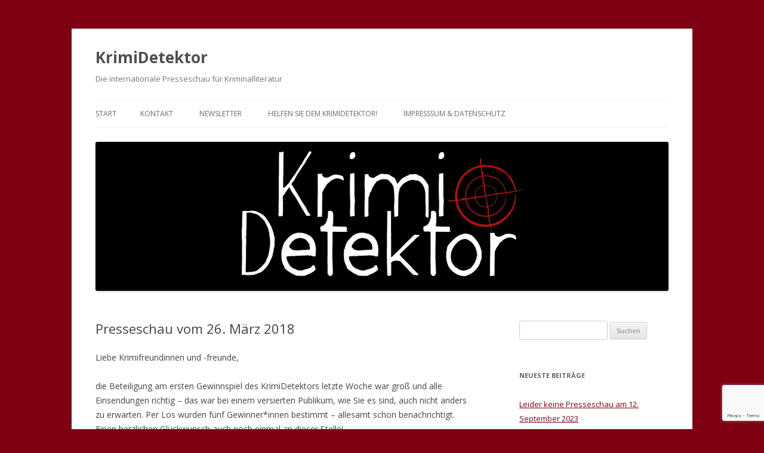

--- FILE ---
content_type: text/html; charset=UTF-8
request_url: https://krimidetektor.de/2018/03/26/presseschau-vom-26-maerz-2018/
body_size: 15472
content:
<!DOCTYPE html>
<!--[if IE 7]>
<html class="ie ie7" lang="de">
<![endif]-->
<!--[if IE 8]>
<html class="ie ie8" lang="de">
<![endif]-->
<!--[if !(IE 7) & !(IE 8)]><!-->
<html lang="de">
<!--<![endif]-->
<head>
<meta charset="UTF-8" />
<meta name="viewport" content="width=device-width" />
<title>Presseschau vom 26. März 2018 | KrimiDetektor</title>
<link rel="profile" href="https://gmpg.org/xfn/11" />
<link rel="pingback" href="https://krimidetektor.de/xmlrpc.php">
<!--[if lt IE 9]>
<script src="https://krimidetektor.de/wp-content/themes/twentytwelve/js/html5.js" type="text/javascript"></script>
<![endif]-->
<meta name='robots' content='max-image-preview:large' />
<link rel='dns-prefetch' href='//www.google.com' />
<link rel='dns-prefetch' href='//fonts.googleapis.com' />
<link href='https://fonts.gstatic.com' crossorigin rel='preconnect' />
<link rel="alternate" type="application/rss+xml" title="KrimiDetektor &raquo; Feed" href="https://krimidetektor.de/feed/" />
<link rel="alternate" type="application/rss+xml" title="KrimiDetektor &raquo; Kommentar-Feed" href="https://krimidetektor.de/comments/feed/" />
<script type="text/javascript">
window._wpemojiSettings = {"baseUrl":"https:\/\/s.w.org\/images\/core\/emoji\/14.0.0\/72x72\/","ext":".png","svgUrl":"https:\/\/s.w.org\/images\/core\/emoji\/14.0.0\/svg\/","svgExt":".svg","source":{"concatemoji":"https:\/\/krimidetektor.de\/wp-includes\/js\/wp-emoji-release.min.js?ver=6.1.9"}};
/*! This file is auto-generated */
!function(e,a,t){var n,r,o,i=a.createElement("canvas"),p=i.getContext&&i.getContext("2d");function s(e,t){var a=String.fromCharCode,e=(p.clearRect(0,0,i.width,i.height),p.fillText(a.apply(this,e),0,0),i.toDataURL());return p.clearRect(0,0,i.width,i.height),p.fillText(a.apply(this,t),0,0),e===i.toDataURL()}function c(e){var t=a.createElement("script");t.src=e,t.defer=t.type="text/javascript",a.getElementsByTagName("head")[0].appendChild(t)}for(o=Array("flag","emoji"),t.supports={everything:!0,everythingExceptFlag:!0},r=0;r<o.length;r++)t.supports[o[r]]=function(e){if(p&&p.fillText)switch(p.textBaseline="top",p.font="600 32px Arial",e){case"flag":return s([127987,65039,8205,9895,65039],[127987,65039,8203,9895,65039])?!1:!s([55356,56826,55356,56819],[55356,56826,8203,55356,56819])&&!s([55356,57332,56128,56423,56128,56418,56128,56421,56128,56430,56128,56423,56128,56447],[55356,57332,8203,56128,56423,8203,56128,56418,8203,56128,56421,8203,56128,56430,8203,56128,56423,8203,56128,56447]);case"emoji":return!s([129777,127995,8205,129778,127999],[129777,127995,8203,129778,127999])}return!1}(o[r]),t.supports.everything=t.supports.everything&&t.supports[o[r]],"flag"!==o[r]&&(t.supports.everythingExceptFlag=t.supports.everythingExceptFlag&&t.supports[o[r]]);t.supports.everythingExceptFlag=t.supports.everythingExceptFlag&&!t.supports.flag,t.DOMReady=!1,t.readyCallback=function(){t.DOMReady=!0},t.supports.everything||(n=function(){t.readyCallback()},a.addEventListener?(a.addEventListener("DOMContentLoaded",n,!1),e.addEventListener("load",n,!1)):(e.attachEvent("onload",n),a.attachEvent("onreadystatechange",function(){"complete"===a.readyState&&t.readyCallback()})),(e=t.source||{}).concatemoji?c(e.concatemoji):e.wpemoji&&e.twemoji&&(c(e.twemoji),c(e.wpemoji)))}(window,document,window._wpemojiSettings);
</script>
<style type="text/css">
img.wp-smiley,
img.emoji {
	display: inline !important;
	border: none !important;
	box-shadow: none !important;
	height: 1em !important;
	width: 1em !important;
	margin: 0 0.07em !important;
	vertical-align: -0.1em !important;
	background: none !important;
	padding: 0 !important;
}
</style>
	<link rel='stylesheet' id='wp-block-library-css' href='https://krimidetektor.de/wp-includes/css/dist/block-library/style.min.css?ver=6.1.9' type='text/css' media='all' />
<style id='wp-block-library-theme-inline-css' type='text/css'>
.wp-block-audio figcaption{color:#555;font-size:13px;text-align:center}.is-dark-theme .wp-block-audio figcaption{color:hsla(0,0%,100%,.65)}.wp-block-audio{margin:0 0 1em}.wp-block-code{border:1px solid #ccc;border-radius:4px;font-family:Menlo,Consolas,monaco,monospace;padding:.8em 1em}.wp-block-embed figcaption{color:#555;font-size:13px;text-align:center}.is-dark-theme .wp-block-embed figcaption{color:hsla(0,0%,100%,.65)}.wp-block-embed{margin:0 0 1em}.blocks-gallery-caption{color:#555;font-size:13px;text-align:center}.is-dark-theme .blocks-gallery-caption{color:hsla(0,0%,100%,.65)}.wp-block-image figcaption{color:#555;font-size:13px;text-align:center}.is-dark-theme .wp-block-image figcaption{color:hsla(0,0%,100%,.65)}.wp-block-image{margin:0 0 1em}.wp-block-pullquote{border-top:4px solid;border-bottom:4px solid;margin-bottom:1.75em;color:currentColor}.wp-block-pullquote__citation,.wp-block-pullquote cite,.wp-block-pullquote footer{color:currentColor;text-transform:uppercase;font-size:.8125em;font-style:normal}.wp-block-quote{border-left:.25em solid;margin:0 0 1.75em;padding-left:1em}.wp-block-quote cite,.wp-block-quote footer{color:currentColor;font-size:.8125em;position:relative;font-style:normal}.wp-block-quote.has-text-align-right{border-left:none;border-right:.25em solid;padding-left:0;padding-right:1em}.wp-block-quote.has-text-align-center{border:none;padding-left:0}.wp-block-quote.is-large,.wp-block-quote.is-style-large,.wp-block-quote.is-style-plain{border:none}.wp-block-search .wp-block-search__label{font-weight:700}.wp-block-search__button{border:1px solid #ccc;padding:.375em .625em}:where(.wp-block-group.has-background){padding:1.25em 2.375em}.wp-block-separator.has-css-opacity{opacity:.4}.wp-block-separator{border:none;border-bottom:2px solid;margin-left:auto;margin-right:auto}.wp-block-separator.has-alpha-channel-opacity{opacity:1}.wp-block-separator:not(.is-style-wide):not(.is-style-dots){width:100px}.wp-block-separator.has-background:not(.is-style-dots){border-bottom:none;height:1px}.wp-block-separator.has-background:not(.is-style-wide):not(.is-style-dots){height:2px}.wp-block-table{margin:"0 0 1em 0"}.wp-block-table thead{border-bottom:3px solid}.wp-block-table tfoot{border-top:3px solid}.wp-block-table td,.wp-block-table th{word-break:normal}.wp-block-table figcaption{color:#555;font-size:13px;text-align:center}.is-dark-theme .wp-block-table figcaption{color:hsla(0,0%,100%,.65)}.wp-block-video figcaption{color:#555;font-size:13px;text-align:center}.is-dark-theme .wp-block-video figcaption{color:hsla(0,0%,100%,.65)}.wp-block-video{margin:0 0 1em}.wp-block-template-part.has-background{padding:1.25em 2.375em;margin-top:0;margin-bottom:0}
</style>
<link rel='stylesheet' id='classic-theme-styles-css' href='https://krimidetektor.de/wp-includes/css/classic-themes.min.css?ver=1' type='text/css' media='all' />
<style id='global-styles-inline-css' type='text/css'>
body{--wp--preset--color--black: #000000;--wp--preset--color--cyan-bluish-gray: #abb8c3;--wp--preset--color--white: #fff;--wp--preset--color--pale-pink: #f78da7;--wp--preset--color--vivid-red: #cf2e2e;--wp--preset--color--luminous-vivid-orange: #ff6900;--wp--preset--color--luminous-vivid-amber: #fcb900;--wp--preset--color--light-green-cyan: #7bdcb5;--wp--preset--color--vivid-green-cyan: #00d084;--wp--preset--color--pale-cyan-blue: #8ed1fc;--wp--preset--color--vivid-cyan-blue: #0693e3;--wp--preset--color--vivid-purple: #9b51e0;--wp--preset--color--blue: #21759b;--wp--preset--color--dark-gray: #444;--wp--preset--color--medium-gray: #9f9f9f;--wp--preset--color--light-gray: #e6e6e6;--wp--preset--gradient--vivid-cyan-blue-to-vivid-purple: linear-gradient(135deg,rgba(6,147,227,1) 0%,rgb(155,81,224) 100%);--wp--preset--gradient--light-green-cyan-to-vivid-green-cyan: linear-gradient(135deg,rgb(122,220,180) 0%,rgb(0,208,130) 100%);--wp--preset--gradient--luminous-vivid-amber-to-luminous-vivid-orange: linear-gradient(135deg,rgba(252,185,0,1) 0%,rgba(255,105,0,1) 100%);--wp--preset--gradient--luminous-vivid-orange-to-vivid-red: linear-gradient(135deg,rgba(255,105,0,1) 0%,rgb(207,46,46) 100%);--wp--preset--gradient--very-light-gray-to-cyan-bluish-gray: linear-gradient(135deg,rgb(238,238,238) 0%,rgb(169,184,195) 100%);--wp--preset--gradient--cool-to-warm-spectrum: linear-gradient(135deg,rgb(74,234,220) 0%,rgb(151,120,209) 20%,rgb(207,42,186) 40%,rgb(238,44,130) 60%,rgb(251,105,98) 80%,rgb(254,248,76) 100%);--wp--preset--gradient--blush-light-purple: linear-gradient(135deg,rgb(255,206,236) 0%,rgb(152,150,240) 100%);--wp--preset--gradient--blush-bordeaux: linear-gradient(135deg,rgb(254,205,165) 0%,rgb(254,45,45) 50%,rgb(107,0,62) 100%);--wp--preset--gradient--luminous-dusk: linear-gradient(135deg,rgb(255,203,112) 0%,rgb(199,81,192) 50%,rgb(65,88,208) 100%);--wp--preset--gradient--pale-ocean: linear-gradient(135deg,rgb(255,245,203) 0%,rgb(182,227,212) 50%,rgb(51,167,181) 100%);--wp--preset--gradient--electric-grass: linear-gradient(135deg,rgb(202,248,128) 0%,rgb(113,206,126) 100%);--wp--preset--gradient--midnight: linear-gradient(135deg,rgb(2,3,129) 0%,rgb(40,116,252) 100%);--wp--preset--duotone--dark-grayscale: url('#wp-duotone-dark-grayscale');--wp--preset--duotone--grayscale: url('#wp-duotone-grayscale');--wp--preset--duotone--purple-yellow: url('#wp-duotone-purple-yellow');--wp--preset--duotone--blue-red: url('#wp-duotone-blue-red');--wp--preset--duotone--midnight: url('#wp-duotone-midnight');--wp--preset--duotone--magenta-yellow: url('#wp-duotone-magenta-yellow');--wp--preset--duotone--purple-green: url('#wp-duotone-purple-green');--wp--preset--duotone--blue-orange: url('#wp-duotone-blue-orange');--wp--preset--font-size--small: 13px;--wp--preset--font-size--medium: 20px;--wp--preset--font-size--large: 36px;--wp--preset--font-size--x-large: 42px;--wp--preset--spacing--20: 0.44rem;--wp--preset--spacing--30: 0.67rem;--wp--preset--spacing--40: 1rem;--wp--preset--spacing--50: 1.5rem;--wp--preset--spacing--60: 2.25rem;--wp--preset--spacing--70: 3.38rem;--wp--preset--spacing--80: 5.06rem;}:where(.is-layout-flex){gap: 0.5em;}body .is-layout-flow > .alignleft{float: left;margin-inline-start: 0;margin-inline-end: 2em;}body .is-layout-flow > .alignright{float: right;margin-inline-start: 2em;margin-inline-end: 0;}body .is-layout-flow > .aligncenter{margin-left: auto !important;margin-right: auto !important;}body .is-layout-constrained > .alignleft{float: left;margin-inline-start: 0;margin-inline-end: 2em;}body .is-layout-constrained > .alignright{float: right;margin-inline-start: 2em;margin-inline-end: 0;}body .is-layout-constrained > .aligncenter{margin-left: auto !important;margin-right: auto !important;}body .is-layout-constrained > :where(:not(.alignleft):not(.alignright):not(.alignfull)){max-width: var(--wp--style--global--content-size);margin-left: auto !important;margin-right: auto !important;}body .is-layout-constrained > .alignwide{max-width: var(--wp--style--global--wide-size);}body .is-layout-flex{display: flex;}body .is-layout-flex{flex-wrap: wrap;align-items: center;}body .is-layout-flex > *{margin: 0;}:where(.wp-block-columns.is-layout-flex){gap: 2em;}.has-black-color{color: var(--wp--preset--color--black) !important;}.has-cyan-bluish-gray-color{color: var(--wp--preset--color--cyan-bluish-gray) !important;}.has-white-color{color: var(--wp--preset--color--white) !important;}.has-pale-pink-color{color: var(--wp--preset--color--pale-pink) !important;}.has-vivid-red-color{color: var(--wp--preset--color--vivid-red) !important;}.has-luminous-vivid-orange-color{color: var(--wp--preset--color--luminous-vivid-orange) !important;}.has-luminous-vivid-amber-color{color: var(--wp--preset--color--luminous-vivid-amber) !important;}.has-light-green-cyan-color{color: var(--wp--preset--color--light-green-cyan) !important;}.has-vivid-green-cyan-color{color: var(--wp--preset--color--vivid-green-cyan) !important;}.has-pale-cyan-blue-color{color: var(--wp--preset--color--pale-cyan-blue) !important;}.has-vivid-cyan-blue-color{color: var(--wp--preset--color--vivid-cyan-blue) !important;}.has-vivid-purple-color{color: var(--wp--preset--color--vivid-purple) !important;}.has-black-background-color{background-color: var(--wp--preset--color--black) !important;}.has-cyan-bluish-gray-background-color{background-color: var(--wp--preset--color--cyan-bluish-gray) !important;}.has-white-background-color{background-color: var(--wp--preset--color--white) !important;}.has-pale-pink-background-color{background-color: var(--wp--preset--color--pale-pink) !important;}.has-vivid-red-background-color{background-color: var(--wp--preset--color--vivid-red) !important;}.has-luminous-vivid-orange-background-color{background-color: var(--wp--preset--color--luminous-vivid-orange) !important;}.has-luminous-vivid-amber-background-color{background-color: var(--wp--preset--color--luminous-vivid-amber) !important;}.has-light-green-cyan-background-color{background-color: var(--wp--preset--color--light-green-cyan) !important;}.has-vivid-green-cyan-background-color{background-color: var(--wp--preset--color--vivid-green-cyan) !important;}.has-pale-cyan-blue-background-color{background-color: var(--wp--preset--color--pale-cyan-blue) !important;}.has-vivid-cyan-blue-background-color{background-color: var(--wp--preset--color--vivid-cyan-blue) !important;}.has-vivid-purple-background-color{background-color: var(--wp--preset--color--vivid-purple) !important;}.has-black-border-color{border-color: var(--wp--preset--color--black) !important;}.has-cyan-bluish-gray-border-color{border-color: var(--wp--preset--color--cyan-bluish-gray) !important;}.has-white-border-color{border-color: var(--wp--preset--color--white) !important;}.has-pale-pink-border-color{border-color: var(--wp--preset--color--pale-pink) !important;}.has-vivid-red-border-color{border-color: var(--wp--preset--color--vivid-red) !important;}.has-luminous-vivid-orange-border-color{border-color: var(--wp--preset--color--luminous-vivid-orange) !important;}.has-luminous-vivid-amber-border-color{border-color: var(--wp--preset--color--luminous-vivid-amber) !important;}.has-light-green-cyan-border-color{border-color: var(--wp--preset--color--light-green-cyan) !important;}.has-vivid-green-cyan-border-color{border-color: var(--wp--preset--color--vivid-green-cyan) !important;}.has-pale-cyan-blue-border-color{border-color: var(--wp--preset--color--pale-cyan-blue) !important;}.has-vivid-cyan-blue-border-color{border-color: var(--wp--preset--color--vivid-cyan-blue) !important;}.has-vivid-purple-border-color{border-color: var(--wp--preset--color--vivid-purple) !important;}.has-vivid-cyan-blue-to-vivid-purple-gradient-background{background: var(--wp--preset--gradient--vivid-cyan-blue-to-vivid-purple) !important;}.has-light-green-cyan-to-vivid-green-cyan-gradient-background{background: var(--wp--preset--gradient--light-green-cyan-to-vivid-green-cyan) !important;}.has-luminous-vivid-amber-to-luminous-vivid-orange-gradient-background{background: var(--wp--preset--gradient--luminous-vivid-amber-to-luminous-vivid-orange) !important;}.has-luminous-vivid-orange-to-vivid-red-gradient-background{background: var(--wp--preset--gradient--luminous-vivid-orange-to-vivid-red) !important;}.has-very-light-gray-to-cyan-bluish-gray-gradient-background{background: var(--wp--preset--gradient--very-light-gray-to-cyan-bluish-gray) !important;}.has-cool-to-warm-spectrum-gradient-background{background: var(--wp--preset--gradient--cool-to-warm-spectrum) !important;}.has-blush-light-purple-gradient-background{background: var(--wp--preset--gradient--blush-light-purple) !important;}.has-blush-bordeaux-gradient-background{background: var(--wp--preset--gradient--blush-bordeaux) !important;}.has-luminous-dusk-gradient-background{background: var(--wp--preset--gradient--luminous-dusk) !important;}.has-pale-ocean-gradient-background{background: var(--wp--preset--gradient--pale-ocean) !important;}.has-electric-grass-gradient-background{background: var(--wp--preset--gradient--electric-grass) !important;}.has-midnight-gradient-background{background: var(--wp--preset--gradient--midnight) !important;}.has-small-font-size{font-size: var(--wp--preset--font-size--small) !important;}.has-medium-font-size{font-size: var(--wp--preset--font-size--medium) !important;}.has-large-font-size{font-size: var(--wp--preset--font-size--large) !important;}.has-x-large-font-size{font-size: var(--wp--preset--font-size--x-large) !important;}
.wp-block-navigation a:where(:not(.wp-element-button)){color: inherit;}
:where(.wp-block-columns.is-layout-flex){gap: 2em;}
.wp-block-pullquote{font-size: 1.5em;line-height: 1.6;}
</style>
<link rel='stylesheet' id='contact-form-7-css' href='https://krimidetektor.de/wp-content/plugins/contact-form-7/includes/css/styles.css?ver=5.1.9' type='text/css' media='all' />
<link rel='stylesheet' id='post_hit_counter-frontend-css' href='https://krimidetektor.de/wp-content/plugins/post-hit-counter/assets/css/frontend.css?ver=1.3.2' type='text/css' media='all' />
<link rel='stylesheet' id='wen-responsive-columns-css' href='https://krimidetektor.de/wp-content/plugins/wen-responsive-columns/public/css/wen-responsive-columns-public.css?ver=1.1.1' type='text/css' media='all' />
<link rel='stylesheet' id='twentytwelve-fonts-css' href='https://fonts.googleapis.com/css?family=Open+Sans:400italic,700italic,400,700&#038;subset=latin,latin-ext' type='text/css' media='all' />
<link rel='stylesheet' id='twentytwelve-style-css' href='https://krimidetektor.de/wp-content/themes/twentytwelve/style.css?ver=6.1.9' type='text/css' media='all' />
<link rel='stylesheet' id='twentytwelve-block-style-css' href='https://krimidetektor.de/wp-content/themes/twentytwelve/css/blocks.css?ver=20181230' type='text/css' media='all' />
<!--[if lt IE 9]>
<link rel='stylesheet' id='twentytwelve-ie-css' href='https://krimidetektor.de/wp-content/themes/twentytwelve/css/ie.css?ver=20121010' type='text/css' media='all' />
<![endif]-->
<link rel='stylesheet' id='post_hit_counter-widget-css' href='https://krimidetektor.de/wp-content/plugins/post-hit-counter/assets/css/widget.css?ver=1.3.2' type='text/css' media='all' />
<link rel='stylesheet' id='newsletter-css' href='https://krimidetektor.de/wp-content/plugins/newsletter/style.css?ver=7.3.9' type='text/css' media='all' />
<script type='text/javascript' src='https://krimidetektor.de/wp-includes/js/jquery/jquery.min.js?ver=3.6.1' id='jquery-core-js'></script>
<script type='text/javascript' src='https://krimidetektor.de/wp-includes/js/jquery/jquery-migrate.min.js?ver=3.3.2' id='jquery-migrate-js'></script>
<script type='text/javascript' src='https://krimidetektor.de/wp-content/plugins/wen-responsive-columns/public/js/wen-responsive-columns-public.js?ver=1.1.1' id='wen-responsive-columns-js'></script>
<script type='text/javascript' src='https://krimidetektor.de/wp-content/plugins/google-analyticator/external-tracking.min.js?ver=6.5.4' id='ga-external-tracking-js'></script>
<link rel="https://api.w.org/" href="https://krimidetektor.de/wp-json/" /><link rel="alternate" type="application/json" href="https://krimidetektor.de/wp-json/wp/v2/posts/1481" /><link rel="EditURI" type="application/rsd+xml" title="RSD" href="https://krimidetektor.de/xmlrpc.php?rsd" />
<link rel="wlwmanifest" type="application/wlwmanifest+xml" href="https://krimidetektor.de/wp-includes/wlwmanifest.xml" />
<meta name="generator" content="WordPress 6.1.9" />
<link rel="canonical" href="https://krimidetektor.de/2018/03/26/presseschau-vom-26-maerz-2018/" />
<link rel='shortlink' href='https://krimidetektor.de/?p=1481' />
<link rel="alternate" type="application/json+oembed" href="https://krimidetektor.de/wp-json/oembed/1.0/embed?url=https%3A%2F%2Fkrimidetektor.de%2F2018%2F03%2F26%2Fpresseschau-vom-26-maerz-2018%2F" />
<link rel="alternate" type="text/xml+oembed" href="https://krimidetektor.de/wp-json/oembed/1.0/embed?url=https%3A%2F%2Fkrimidetektor.de%2F2018%2F03%2F26%2Fpresseschau-vom-26-maerz-2018%2F&#038;format=xml" />
<style type="text/css" id="custom-background-css">
body.custom-background { background-color: #7f0013; }
</style>
	<link rel="icon" href="https://krimidetektor.de/wp-content/uploads/2016/11/cropped-icon-1-32x32.jpg" sizes="32x32" />
<link rel="icon" href="https://krimidetektor.de/wp-content/uploads/2016/11/cropped-icon-1-192x192.jpg" sizes="192x192" />
<link rel="apple-touch-icon" href="https://krimidetektor.de/wp-content/uploads/2016/11/cropped-icon-1-180x180.jpg" />
<meta name="msapplication-TileImage" content="https://krimidetektor.de/wp-content/uploads/2016/11/cropped-icon-1-270x270.jpg" />
<!-- Google Analytics Tracking by Google Analyticator 6.5.4: http://www.videousermanuals.com/google-analyticator/ -->
<script type="text/javascript">
    var analyticsFileTypes = [''];
    var analyticsSnippet = 'disabled';
    var analyticsEventTracking = 'enabled';
</script>
<script type="text/javascript">
	(function(i,s,o,g,r,a,m){i['GoogleAnalyticsObject']=r;i[r]=i[r]||function(){
	(i[r].q=i[r].q||[]).push(arguments)},i[r].l=1*new Date();a=s.createElement(o),
	m=s.getElementsByTagName(o)[0];a.async=1;a.src=g;m.parentNode.insertBefore(a,m)
	})(window,document,'script','//www.google-analytics.com/analytics.js','ga');
	ga('create', 'UA-87288261-1', 'auto');

	ga('set', 'anonymizeIp', true);
 
	ga('send', 'pageview');
</script>
</head>

<body data-rsssl=1 class="post-template-default single single-post postid-1481 single-format-standard custom-background wp-embed-responsive custom-font-enabled single-author">
<svg xmlns="http://www.w3.org/2000/svg" viewBox="0 0 0 0" width="0" height="0" focusable="false" role="none" style="visibility: hidden; position: absolute; left: -9999px; overflow: hidden;" ><defs><filter id="wp-duotone-dark-grayscale"><feColorMatrix color-interpolation-filters="sRGB" type="matrix" values=" .299 .587 .114 0 0 .299 .587 .114 0 0 .299 .587 .114 0 0 .299 .587 .114 0 0 " /><feComponentTransfer color-interpolation-filters="sRGB" ><feFuncR type="table" tableValues="0 0.49803921568627" /><feFuncG type="table" tableValues="0 0.49803921568627" /><feFuncB type="table" tableValues="0 0.49803921568627" /><feFuncA type="table" tableValues="1 1" /></feComponentTransfer><feComposite in2="SourceGraphic" operator="in" /></filter></defs></svg><svg xmlns="http://www.w3.org/2000/svg" viewBox="0 0 0 0" width="0" height="0" focusable="false" role="none" style="visibility: hidden; position: absolute; left: -9999px; overflow: hidden;" ><defs><filter id="wp-duotone-grayscale"><feColorMatrix color-interpolation-filters="sRGB" type="matrix" values=" .299 .587 .114 0 0 .299 .587 .114 0 0 .299 .587 .114 0 0 .299 .587 .114 0 0 " /><feComponentTransfer color-interpolation-filters="sRGB" ><feFuncR type="table" tableValues="0 1" /><feFuncG type="table" tableValues="0 1" /><feFuncB type="table" tableValues="0 1" /><feFuncA type="table" tableValues="1 1" /></feComponentTransfer><feComposite in2="SourceGraphic" operator="in" /></filter></defs></svg><svg xmlns="http://www.w3.org/2000/svg" viewBox="0 0 0 0" width="0" height="0" focusable="false" role="none" style="visibility: hidden; position: absolute; left: -9999px; overflow: hidden;" ><defs><filter id="wp-duotone-purple-yellow"><feColorMatrix color-interpolation-filters="sRGB" type="matrix" values=" .299 .587 .114 0 0 .299 .587 .114 0 0 .299 .587 .114 0 0 .299 .587 .114 0 0 " /><feComponentTransfer color-interpolation-filters="sRGB" ><feFuncR type="table" tableValues="0.54901960784314 0.98823529411765" /><feFuncG type="table" tableValues="0 1" /><feFuncB type="table" tableValues="0.71764705882353 0.25490196078431" /><feFuncA type="table" tableValues="1 1" /></feComponentTransfer><feComposite in2="SourceGraphic" operator="in" /></filter></defs></svg><svg xmlns="http://www.w3.org/2000/svg" viewBox="0 0 0 0" width="0" height="0" focusable="false" role="none" style="visibility: hidden; position: absolute; left: -9999px; overflow: hidden;" ><defs><filter id="wp-duotone-blue-red"><feColorMatrix color-interpolation-filters="sRGB" type="matrix" values=" .299 .587 .114 0 0 .299 .587 .114 0 0 .299 .587 .114 0 0 .299 .587 .114 0 0 " /><feComponentTransfer color-interpolation-filters="sRGB" ><feFuncR type="table" tableValues="0 1" /><feFuncG type="table" tableValues="0 0.27843137254902" /><feFuncB type="table" tableValues="0.5921568627451 0.27843137254902" /><feFuncA type="table" tableValues="1 1" /></feComponentTransfer><feComposite in2="SourceGraphic" operator="in" /></filter></defs></svg><svg xmlns="http://www.w3.org/2000/svg" viewBox="0 0 0 0" width="0" height="0" focusable="false" role="none" style="visibility: hidden; position: absolute; left: -9999px; overflow: hidden;" ><defs><filter id="wp-duotone-midnight"><feColorMatrix color-interpolation-filters="sRGB" type="matrix" values=" .299 .587 .114 0 0 .299 .587 .114 0 0 .299 .587 .114 0 0 .299 .587 .114 0 0 " /><feComponentTransfer color-interpolation-filters="sRGB" ><feFuncR type="table" tableValues="0 0" /><feFuncG type="table" tableValues="0 0.64705882352941" /><feFuncB type="table" tableValues="0 1" /><feFuncA type="table" tableValues="1 1" /></feComponentTransfer><feComposite in2="SourceGraphic" operator="in" /></filter></defs></svg><svg xmlns="http://www.w3.org/2000/svg" viewBox="0 0 0 0" width="0" height="0" focusable="false" role="none" style="visibility: hidden; position: absolute; left: -9999px; overflow: hidden;" ><defs><filter id="wp-duotone-magenta-yellow"><feColorMatrix color-interpolation-filters="sRGB" type="matrix" values=" .299 .587 .114 0 0 .299 .587 .114 0 0 .299 .587 .114 0 0 .299 .587 .114 0 0 " /><feComponentTransfer color-interpolation-filters="sRGB" ><feFuncR type="table" tableValues="0.78039215686275 1" /><feFuncG type="table" tableValues="0 0.94901960784314" /><feFuncB type="table" tableValues="0.35294117647059 0.47058823529412" /><feFuncA type="table" tableValues="1 1" /></feComponentTransfer><feComposite in2="SourceGraphic" operator="in" /></filter></defs></svg><svg xmlns="http://www.w3.org/2000/svg" viewBox="0 0 0 0" width="0" height="0" focusable="false" role="none" style="visibility: hidden; position: absolute; left: -9999px; overflow: hidden;" ><defs><filter id="wp-duotone-purple-green"><feColorMatrix color-interpolation-filters="sRGB" type="matrix" values=" .299 .587 .114 0 0 .299 .587 .114 0 0 .299 .587 .114 0 0 .299 .587 .114 0 0 " /><feComponentTransfer color-interpolation-filters="sRGB" ><feFuncR type="table" tableValues="0.65098039215686 0.40392156862745" /><feFuncG type="table" tableValues="0 1" /><feFuncB type="table" tableValues="0.44705882352941 0.4" /><feFuncA type="table" tableValues="1 1" /></feComponentTransfer><feComposite in2="SourceGraphic" operator="in" /></filter></defs></svg><svg xmlns="http://www.w3.org/2000/svg" viewBox="0 0 0 0" width="0" height="0" focusable="false" role="none" style="visibility: hidden; position: absolute; left: -9999px; overflow: hidden;" ><defs><filter id="wp-duotone-blue-orange"><feColorMatrix color-interpolation-filters="sRGB" type="matrix" values=" .299 .587 .114 0 0 .299 .587 .114 0 0 .299 .587 .114 0 0 .299 .587 .114 0 0 " /><feComponentTransfer color-interpolation-filters="sRGB" ><feFuncR type="table" tableValues="0.098039215686275 1" /><feFuncG type="table" tableValues="0 0.66274509803922" /><feFuncB type="table" tableValues="0.84705882352941 0.41960784313725" /><feFuncA type="table" tableValues="1 1" /></feComponentTransfer><feComposite in2="SourceGraphic" operator="in" /></filter></defs></svg><div id="page" class="hfeed site">
	<header id="masthead" class="site-header" role="banner">
		<hgroup>
			<h1 class="site-title"><a href="https://krimidetektor.de/" title="KrimiDetektor" rel="home">KrimiDetektor</a></h1>
			<h2 class="site-description">Die internationale Presseschau für Kriminalliteratur</h2>
		</hgroup>

		<nav id="site-navigation" class="main-navigation" role="navigation">
			<button class="menu-toggle">Menü</button>
			<a class="assistive-text" href="#content" title="Springe zum Inhalt">Springe zum Inhalt</a>
			<div class="nav-menu"><ul>
<li ><a href="https://krimidetektor.de/">Start</a></li><li class="page_item page-item-32"><a href="https://krimidetektor.de/kontakt/">Kontakt</a></li>
<li class="page_item page-item-41"><a href="https://krimidetektor.de/newsletter/">Newsletter</a></li>
<li class="page_item page-item-3248"><a href="https://krimidetektor.de/helfen-sie-dem-krimidetektor/">Helfen Sie dem KrimiDetektor!</a></li>
<li class="page_item page-item-23"><a href="https://krimidetektor.de/impresssum/">Impresssum &#038; Datenschutz</a></li>
</ul></div>
		</nav><!-- #site-navigation -->

				<a href="https://krimidetektor.de/"><img src="https://krimidetektor.de/wp-content/uploads/2016/11/Banner_Website_schwarz.jpg" class="header-image" width="1920" height="500" alt="KrimiDetektor" /></a>
			</header><!-- #masthead -->

	<div id="main" class="wrapper">

	<div id="primary" class="site-content">
		<div id="content" role="main">

			
				
	<article id="post-1481" class="post-1481 post type-post status-publish format-standard hentry category-allgemein tag-alasdair-lees tag-alex-segura tag-alf-mayer tag-alison-flood tag-andre-meier tag-andreas-pflueger tag-anthony-ray-hinton tag-antje-deistler tag-arno-widmann tag-barbara-geschwinde tag-bbc tag-carl-hiaasen tag-carlo-bonini tag-castle-freeman tag-chicago-tribune tag-chris-bohjalia tag-christian-seidl tag-christine-mangan tag-crimereads tag-der-standard tag-deutschlandfunk tag-die-zeit tag-dietmar-jacobsen tag-elmar-krekeler tag-faz tag-frankfurter-rundschau tag-fuminori-nakamura tag-hanspeter-eggenberger tag-hideo-yokoyama tag-ian-mcguire tag-ingeborg-sperl tag-irish-times tag-jack-barsky tag-jan-weiler tag-jens-henrik-jensen tag-jessica-fellowes tag-kulturnews tag-laura-lippman tag-laura-miller tag-literarische-welt tag-lucy-scholes tag-marcus-muentefering tag-margaret-cannon tag-matthias-dell tag-matthias-wittekindt tag-maureen-corrigan tag-mdr-kultur tag-michaela-kastel tag-moment tag-new-york-times tag-nils-heuner tag-oliver-bottini tag-ottessa-moshfegh tag-otto-penzler tag-philip-kerr tag-polizeiruf-110 tag-roberto-saviano tag-roger-smith tag-sarah-gilmartin tag-sarah-hilary tag-simone-buchholz tag-spiegel-online tag-stephanie-merritt tag-strandgut tag-stuttgarter-zeitung tag-sven-heuchert tag-tagesanzeiger tag-tetsuya-honda tag-the-globe-and-mail tag-the-guardian tag-the-independent tag-the-new-yorker tag-tina-jordan tag-tobias-gohlis tag-tobias-sedlmaier tag-tom-hillenbrand tag-udo-feist tag-ulrich-noller tag-val-mcdermid tag-washington-post tag-wdr-2 tag-wdr-3 tag-wdr-5 tag-zeit-online">
				<header class="entry-header">
			
						<h1 class="entry-title">Presseschau vom 26. März 2018</h1>
								</header><!-- .entry-header -->

				<div class="entry-content">
			<p>Liebe Krimifreundinnen und -freunde,</p>
<p>die Beteiligung am ersten Gewinnspiel des KrimiDetektors letzte Woche war groß und alle Einsendungen richtig &#8211; das war bei einem versierten Publikum, wie Sie es sind, auch nicht anders zu erwarten. Per Los wurden fünf Gewinner*innen bestimmt &#8211; allesamt schon benachrichtigt. Einen herzlichen Glückwunsch auch noch einmal an dieser Stelle!</p>
<p>Es wird weitere Gewinnspiele geben &#8211; in unregelmäßigen Abständen, und vor allem: nach der Osterpause. Das KrimiDetektor-Team entschwindet kurz auf eine abgelegene Insel, um ausreichend Krimis lesen zu können. Ab dem 23. April &#8211; dem Welttag des Buches (sowie des Urheberrechts und Tag des Bieres) &#8211; sind wir wieder für Sie da!</p>
<p>Und damit die Wartezeit nicht so lang wird, finden Sie hier jede Menge toller Krimilinks. Wer mag, kann ja dazu <a href="http://www.bbc.co.uk/programmes/b09wwsv3" target="_blank" rel="noopener">diese Playlist von Krimiautor Carl Hiaasen</a> hören (BBC Radio 6).</p>
<p><img decoding="async" class="alignleft wp-image-1446" src="https://krimidetektor.de/wp-content/uploads/2018/03/yokoyama_64.jpg" alt="Hideo Yokoyama: 64, Atrium 2018" width="332" height="516" srcset="https://krimidetektor.de/wp-content/uploads/2018/03/yokoyama_64.jpg 260w, https://krimidetektor.de/wp-content/uploads/2018/03/yokoyama_64-193x300.jpg 193w" sizes="(max-width: 332px) 100vw, 332px" />Hätte einen Nobelpreis für Kriminalliteratur verdient: In der ZEIT ist Tobias Gohlis hingerissen von &#8222;64&#8220; von Hideo Yokoyama: <a href="http://www.zeit.de/2018/13/64-krimi-hideo-yokoyamas" target="_blank" rel="noopener"><span class="article-heading__title">Japanische Widersprüche</span></a></p>
<p>Fußballultra-Krimi: Bei Spiegel Online ist Marcus Müntefering begeistert von &#8222;ACAB. All Cops are Bastards&#8220; von Carlo Bonini: <a href="http://www.spiegel.de/kultur/literatur/acab-all-cops-are-bastards-von-carlo-bonini-fight-club-forever-a-1198801.html" target="_blank" rel="noopener"><span class="headline">Fight Club forever</span></a></p>
<p>&#8222;Ein gutes Buch ist ein gutes Buch&#8220;: Im Krimi Spezial des &#8222;Büchermarkts&#8220; (Deutschlandfunk) hat sich Antje Deistler mit Val McDermid unterhalten: <a href="http://www.deutschlandfunk.de/erfolgsautorin-val-mcdermid-ablehnung-von-kriminalliteratur.700.de.html?dram:article_id=413400" target="_blank" rel="noopener">&#8222;Ablehnung von Kriminalliteratur basierte auf Dummheit&#8220;</a></p>
<p>Gesellschaftspanaroma und ein Sommer der pubertären Anarchie: In der Literarischen Welt ist Elmar Krekeler angetan von &#8222;Die Tankstelle von Courcelles&#8220; von Matthias Wittekind: <a href="https://www.welt.de/kultur/literarischewelt/article174780914/Krimi-der-Woche-Matthias-Wittekindts-philosophische-Mordgeschichte-Die-Tankstelle-von-Courcelles.html" target="_blank" rel="noopener"><span class="o-headline c-headline c-dreifaltigkeit__headline " data-qa="Headline">Die Tanke zeigt, wozu pubertärer Wahnsinn führt</span></a></p>
<p>&#8222;Neapel ist eine Metapher&#8220;: Für die Frankfurter Rundschau hat sich Arno Widmann mit Roberto Saviano über dessen Buch &#8222;Der Clan der Kinder&#8220; und die Camorra unterhalten: <a href="http://www.fr.de/kultur/literatur/camorra-2-0-solange-kein-blut-fliesst-tut-die-politik-nichts-a-1468713,0#artpager-1468713-0" target="_blank" rel="noopener"><span class="title">„Solange kein Blut fließt, tut die Politik nichts“</span></a></p>
<p>Als Krimi getarnte Befindlichkeitsstudie: In der Frankfurter Rundschau bespricht Christian Seidl &#8222;Kühn hat Ärger&#8220; von Jan Weiler: <a href="http://www.fr.de/kultur/literatur/jan-weiler-was-ist-das-fuer-ein-leben-a-1468197,0#artpager-1468197-0" target="_blank" rel="noopener"><span class="title">Was ist das für ein Leben</span></a></p>
<p>Spannender Roman Noir und erschütterndes Porträt der Zeit: Bei WDR 3 ist Barbara Geschwinde beeindruckt von <a href="https://www1.wdr.de/kultur/buecher/nakamura-die-maske-104.html" target="_blank" rel="noopener">&#8222;Die Maske&#8220; von Fuminori Nakamura</a>.</p>
<p>&#8222;Was für ein Buch!&#8220;: In seiner Kolumne &#8222;Blutige Ernte&#8220; (im Strandgut) ist Alf Mayer hingerissen von &#8222;Nordwasser&#8220; von Ian McGuire: <a href="http://strandgut.de/ian-mcguire-nordwasser/" target="_blank" rel="noopener">Am schrecklichsten</a></p>
<p>Viel Potenzial: Für den Tages-Anzeiger hat Hanspeter Eggenberger &#8222;So dunkel der Wald&#8220; von Michaela Kastel gelesen: <a href="https://www.tagesanzeiger.ch/kultur/buecher/duesterer-thriller-um-kindesentfuehrungen/story/12950667" target="_blank" rel="noopener">Düsterer Thriller um Kindesentführungen</a></p>
<p>Gelungenes Debüt: Bei Radio Bremen mag Gabi Intemann <a href="http://www.radiobremen.de/bremenzwei/rubriken/buchtipps/finn-the-woman102.html" target="_blank" rel="noopener">&#8222;The Woman in the Window&#8220; von A. J. Finn</a>.</p>
<p>Stringente Verschmelzung von Krimi <img decoding="async" loading="lazy" class="alignright wp-image-1488" src="https://krimidetektor.de/wp-content/uploads/2018/03/hillenbrand_hologrammatica.jpg" alt="Tom Hillenbrand: Hologrammatica, KiWi 2018" width="329" height="501" srcset="https://krimidetektor.de/wp-content/uploads/2018/03/hillenbrand_hologrammatica.jpg 260w, https://krimidetektor.de/wp-content/uploads/2018/03/hillenbrand_hologrammatica-197x300.jpg 197w" sizes="(max-width: 329px) 100vw, 329px" />und Scifi: Ingeborg Sperl ist im Standard angetan von &#8222;Hologrammatica&#8220; von Tom Hillenbrand: <a href="https://derstandard.at/2000076410610/Tom-Hillenbrands-Hologrammatica-Neue-Wirklichkeiten" target="_blank" rel="noopener">Neue Wirklichkeiten</a></p>
<p>Splatterthriller – mit politischem Tiefgang: Für Kulturnews (online über das uMagazine) hat Nils Heuner &#8222;Mann am Boden&#8220; von Roger Smith gelesen: <a href="http://www.umagazine.de/nils-heuner/roger-smith-neuer-thriller-mann-am-boden-ist-brutal-und-politisch/" target="_blank" rel="noopener">Roger Smith – der (Krimi-)Gott des Gemetzels</a></p>
<p>Oster-Krimi-Special: Im Magazin Moment bespricht Dietmar Jacobsen &#8222;Eileen&#8220; von Ottessa Moshfegh, &#8222;Stahlblaue Nacht&#8220; von Tetsuya Honda sowie &#8222;Oxen&#8220; von Jens Henrik Jensen: <a href="https://www.hainichland.de/2018/03/22/alles-krimi-oder-was-osterspecial-3/" target="_blank" rel="noopener">Alles Krimi, oder was? Osterspecial</a></p>
<p>Skurrile Episoden und schräge Figuren im ländlichen Vermont: <a href="https://www1.wdr.de/radio/wdr2/programm/lesen/castle-freeman-der-kluegere-laedt-nach-100.html" target="_blank" rel="noopener">&#8222;Der Klügere lädt nach&#8220; von Castle Freeman</a> ist der WDR 2 Krimitipp. Udo Feist stellt das Buch vor.</p>
<p>Für MDR Kultur hat André Meier &#8222;Der falsche Amerikaner&#8220; von Jack Barsky <span lang="">und Cindi Coloma</span> gelesen: <a href="https://www.mdr.de/kultur/kgb-spion-jack-barsky-der-falsche-amerikaner-100.html" target="_blank" rel="noopener"><span class="headline ">&#8222;Der falsche Amerikaner&#8220; packt aus</span></a></p>
<p>Die Stuttgarter Kriminächte endeten am 18. März mit der Vergabe des Hypovereinsbank-Krimipreis für den besten Kriminalroman des Jahres für &#8222;Niemals&#8220; von Andreas Pflüger. Simone Buchholz erhielt für &#8222;Beton Rouge&#8220; den Ebner-Stolz-Wirtschaftskrimipreis. Der Wittwer-Debütkrimipreis ging an Sven Heuchert mit &#8222;Dunkels Gesetz&#8220;; und den neuen Politikkrimipreises der Heinrich-Böll-Stiftung Baden-Württemberg für das beste gesellschaftspolitische Genrewerk erhielt Oliver Bottini für &#8222;Der Tod in den stillen Winkeln des Lebens&#8220;: <a href="https://www.stuttgarter-zeitung.de/inhalt.finale-der-stuttgarter-kriminaechte-mordserfolg-an-kuehlen-wie-an-anderen-orten.9fff8f0f-02c4-4f07-a712-ded285f42460.html" target="_blank" rel="noopener">Mordserfolg an kühlen wie an anderen Orten</a></p>
<p>Eine traurige Nachricht: Philip Kerr ist im Alter von 62 Jahren gestorben. Mehrere Zeitungen haben Nachrufe veröffentlicht, unter anderem der Guardian (<a href="https://www.theguardian.com/books/2018/mar/24/philip-kerr-author-of-bernie-gunther-novels-dies-aged-62" target="_blank" rel="noopener">Philip Kerr, author of Bernie Gunther novels, dies aged 62</a>), die Frankfurter Allgemeine Zeitung (<span class="atc-HeadlineText"><a href="http://www.faz.net/aktuell/feuilleton/buecher/autoren/der-britische-schriftsteller-philip-kerr-ist-gestorben-15512330.html" target="_blank" rel="noopener">Mit Mielke an der Riviera</a>), die ZEIT (<a href="http://www.zeit.de/kultur/literatur/2018-03/bestseller-autor-philip-kerr-schriftsteller-tot" target="_blank" rel="noopener">Philip Kerr ist tot</a>). Dazu: ein Nachruf von Otto Penzler (CrimeReads): </span><a href="http://crimereads.com/remembering-philip-kerr/" target="_blank" rel="noopener">Remembering Philip Kerr</a></p>
<h3>Der &#8222;Polizeiruf 110&#8220; in der Mangel</h3>
<p>Wenig wird arg gestreckt: Bei Zeit Online<img decoding="async" loading="lazy" class="alignright wp-image-1490" src="https://krimidetektor.de/wp-content/uploads/2018/03/Polizeiruf_110_Logo.svg_.png" alt="Logo Polizeiruf 110" width="340" height="156" srcset="https://krimidetektor.de/wp-content/uploads/2018/03/Polizeiruf_110_Logo.svg_.png 320w, https://krimidetektor.de/wp-content/uploads/2018/03/Polizeiruf_110_Logo.svg_-300x138.png 300w" sizes="(max-width: 340px) 100vw, 340px" /> ist Matthias Dell vom gestrigen &#8222;Polizeiruf 110: Starke Schultern&#8220; aus Magdeburg eher enttäuscht: <a href="http://www.zeit.de/kultur/film/2018-03/polizeiruf-110-magdeburg-starke-schultern-obduktionsbericht" target="_blank" rel="noopener"><span class="article-heading__title">Mein Tank ist leer</span></a></p>
<p>Völlig unspannend: Bei WDR 5 ist auch Ulrich Noller nicht gerade angetan vom gestrigen &#8222;Polizeiruf 110&#8220;: <a href="https://www1.wdr.de/mediathek/audio/wdr5/wdr5-wie-war-der-tatort/audio-starke-schultern-poilizeiruf--aus-magdeburg-100.html" target="_blank" rel="noopener">&#8222;Starke Schultern&#8220;, Poilizeiruf 110 aus Magdeburg</a></p>
<p>Unschlüssig hingeworfene Handlung: Auch Tobias Sedlmaier (Neue Zürcher Zeitung) hat der gestrige &#8222;Polizeiruf 110&#8220; aus Magdeburg nicht vom Stuhl gerissen: <a href="https://www.nzz.ch/feuilleton/polizeiruf-magdeburg-ein-fall-fuer-die-psychiatrie-ld.1366800" target="_blank" rel="noopener">«Polizeiruf» Magdeburg: ein Fall für die Psychiatrie</a></p>
<h3>Über den deutschsprachigen Tellerrand hinaus</h3>
<p>Für die New York Times hat Tina Jordan &#8222;The Flight Attendant&#8220; von Chris Bohjalia gelesen: <a href="https://www.nytimes.com/2018/03/23/books/review/chris-bohjalian-flight-attendant-best-seller.html?rref=collection%2Fsectioncollection%2Fbook-review" target="_blank" rel="noopener">If You Murdered Someone, Would You Know It?</a></p>
<p>In der Chicago Tribune ist Maureen Corrigan angetan von &#8222;The Flight Attendant&#8220; von Chris Bohjalia: <a href="http://www.chicagotribune.com/lifestyles/books/ct-flight-attendant-airplane-read-20180319-story.html" target="_blank" rel="noopener">&#8218;The Flight Attendant&#8216; is, yes, the perfect airplane read</a></p>
<p><img decoding="async" loading="lazy" class="alignleft wp-image-1492" src="https://krimidetektor.de/wp-content/uploads/2018/03/Mangan_Tangerine.jpg" alt="Christine Mangan: Tangerine 2018" width="333" height="502" srcset="https://krimidetektor.de/wp-content/uploads/2018/03/Mangan_Tangerine.jpg 260w, https://krimidetektor.de/wp-content/uploads/2018/03/Mangan_Tangerine-199x300.jpg 199w" sizes="(max-width: 333px) 100vw, 333px" />Für die Washington Post hat Chris Bohjalia &#8222;Tangerine&#8220; von Christine Mangan gelesen: <a href="https://www.washingtonpost.com/entertainment/books/whos-telling-the-truth-tangerine-is-a-twisty-tale-of-friendship-death-and-deceit/2018/03/23/115db444-2890-11e8-874b-d517e912f125_story.html?utm_term=.3524737e01c1" target="_blank" rel="noopener">Who’s telling the truth? ‘Tangerine’ is a twisty tale of friendship, death and deceit</a></p>
<p>Im New Yorker bespricht Laura Miller ebenfalls &#8222;Tangerine&#8220; von Christine Mangan: <a href="https://www.newyorker.com/magazine/2018/04/02/tangerine-a-debut-novel-that-delights-in-excess" target="_blank" rel="noopener">“Tangerine”: A Début Novel That Delights in Excess</a></p>
<p tabindex="-1">Im Independent ist Lucy Scholes nur so mittel angetan von &#8222;Tangerine&#8220; von Christine Mangan: <a href="https://www.independent.co.uk/arts-entertainment/books/reviews/tangerine-christine-mangan-book-review-a8266451.html" target="_blank" rel="noopener">Tangerine by Christine Mangan, book review: The evil lesbian plot is actually a little hackneyed</a></p>
<p tabindex="-1">Auch Sarah Gilmartin ist in der Irish Times nicht gerade begeistert von &#8222;Tangerine&#8220; von Christine Mangan: <a href="https://www.irishtimes.com/culture/books/tangerine-by-christine-mangan-debut-thriller-tries-to-do-too-much-1.3431702" target="_blank" rel="noopener">Tangerine by Christine Mangan: debut thriller tries to do too much</a></p>
<p class="c-primary-title c-primary-title--news" tabindex="-1">Murder mystery for Downton Abbey fans: Für die Globe and Mail hat Margaret Cannon &#8222;The Mitford Murders&#8220; von Jessica Fellowes gelesen: <a href="https://www.theglobeandmail.com/arts/books-and-media/book-reviews/review-jessica-fellowess-the-mitford-murders-is-a-murder-mystery-for-downton-abbey-fans/article38318963/" target="_blank" rel="noopener">Review: Jessica Fellowes’s The Mitford Murders is a murder mystery for Downton Abbey fans</a></p>
<p>Für CrimeReads hat sich Laura Lippman und Alex Segura über Lippmans neues Buch &#8222;Sunburn&#8220; und weiteres unterhalten: <a href="http://crimereads.com/the-subtle-menacing-noirs-of-laura-lippman/" target="_blank" rel="noopener">The Subtle, Menacing Noirs of Laura Lippman</a></p>
<p>Für den Guardian hat Alison Flood Romane von Stephanie Merritt, Christine Mangan und Sarah Hilary gelesen: <a href="https://www.theguardian.com/books/2018/mar/26/thrillers-while-you-sleep-stephanie-merritt-tangerine-christine-mangan-come-find-me-sarah-hilary" target="_blank" rel="noopener">Thrillers review: While You Sleep; Tangerine; Come and Find Me</a></p>
<p>Im Independent bespricht Alasdair Lees &#8222;The Sun does shine&#8220; von Anthony Ray Hinton, der fast 30 Jahre unschuldig im Gefängnis saß: <a href="https://www.independent.co.uk/arts-entertainment/books/reviews/the-sun-does-shine-how-i-found-life-and-freedom-on-death-row-anthony-ray-hinton-a8255651.html" target="_blank" rel="noopener">The Sun Does Shine: How I Found Life and Freedom on Death Row by Anthony Ray Hinton, book review: Incredibly moving chronicle of death row</a></p>
<p>Das war&#8217;s für heute.</p>
<p>Viel Vergnügen mit den Links! Wir lesen uns wieder am 23. April!</p>
<p class="content__headline">Herzlich,<br />
Ihre<br />
Kirsten Reimers</p>
<p>PS: Sie möchten nicht eine Woche lang auf frische Krimilinks warten? Dann folgen Sie dem KrimiDetektor auf<a href="https://www.facebook.com/KrimiDetektor/" target="_blank" rel="noopener noreferrer"> Facebook</a> und/oder <a href="https://twitter.com/KrimiDetektor" target="_blank" rel="noopener noreferrer">Twitter</a>.</p>
<p>PPS: Sie mögen den Newsletter des KrimiDetektors? Empfehlen Sie ihn gern weiter!</p>
<p>PPPS: Helfen Sie uns! Spenden Sie etwas für den KrimiDetektor &#8211; dann kann er auch weiterhin regelmäßig erscheinen! Einzelne Spenden können Sie gern via PayPal senden an: spenden@krimidetektor.de &#8211; es geht aber auch mit einen bequemen Spendenabo! Einfach auf den orangefarbenen Button klicken und den Anweisungen folgen:</p>
<p><a href="https://steadyhq.com/krimidetektor?utm_source=publication&amp;utm_medium=banner" target="_blank" rel="noopener"><img decoding="async" loading="lazy" class="aligncenter" src="https://steady.imgix.net/gfx/banners/unterstuetzen_sie_uns_auf_steady.png" alt="Unterstützen Sie uns auf Steady" width="338" height="145" /></a></p>
					</div><!-- .entry-content -->
		
		<footer class="entry-meta">
			Dieser Beitrag wurde am <a href="https://krimidetektor.de/2018/03/26/presseschau-vom-26-maerz-2018/" title="17:25" rel="bookmark"><time class="entry-date" datetime="2018-03-26T17:25:54+02:00">26. März 2018</time></a><span class="by-author"> von <span class="author vcard"><a class="url fn n" href="https://krimidetektor.de/author/kiki-detektor/" title="Zeige alle Beiträge von Kirsten Reimers" rel="author">Kirsten Reimers</a></span></span> in <a href="https://krimidetektor.de/category/allgemein/" rel="category tag">Allgemein</a> veröffentlicht. Schlagworte: <a href="https://krimidetektor.de/tag/alasdair-lees/" rel="tag">Alasdair Lees</a>, <a href="https://krimidetektor.de/tag/alex-segura/" rel="tag">Alex Segura</a>, <a href="https://krimidetektor.de/tag/alf-mayer/" rel="tag">Alf Mayer</a>, <a href="https://krimidetektor.de/tag/alison-flood/" rel="tag">Alison Flood</a>, <a href="https://krimidetektor.de/tag/andre-meier/" rel="tag">André Meier</a>, <a href="https://krimidetektor.de/tag/andreas-pflueger/" rel="tag">Andreas Pflüger</a>, <a href="https://krimidetektor.de/tag/anthony-ray-hinton/" rel="tag">Anthony Ray Hinton</a>, <a href="https://krimidetektor.de/tag/antje-deistler/" rel="tag">Antje Deistler</a>, <a href="https://krimidetektor.de/tag/arno-widmann/" rel="tag">Arno Widmann</a>, <a href="https://krimidetektor.de/tag/barbara-geschwinde/" rel="tag">Barbara Geschwinde</a>, <a href="https://krimidetektor.de/tag/bbc/" rel="tag">BBC</a>, <a href="https://krimidetektor.de/tag/carl-hiaasen/" rel="tag">Carl Hiaasen</a>, <a href="https://krimidetektor.de/tag/carlo-bonini/" rel="tag">Carlo Bonini</a>, <a href="https://krimidetektor.de/tag/castle-freeman/" rel="tag">Castle Freeman</a>, <a href="https://krimidetektor.de/tag/chicago-tribune/" rel="tag">Chicago Tribune</a>, <a href="https://krimidetektor.de/tag/chris-bohjalia/" rel="tag">Chris Bohjalia</a>, <a href="https://krimidetektor.de/tag/christian-seidl/" rel="tag">Christian Seidl</a>, <a href="https://krimidetektor.de/tag/christine-mangan/" rel="tag">Christine Mangan</a>, <a href="https://krimidetektor.de/tag/crimereads/" rel="tag">CrimeReads</a>, <a href="https://krimidetektor.de/tag/der-standard/" rel="tag">Der Standard</a>, <a href="https://krimidetektor.de/tag/deutschlandfunk/" rel="tag">Deutschlandfunk</a>, <a href="https://krimidetektor.de/tag/die-zeit/" rel="tag">Die Zeit</a>, <a href="https://krimidetektor.de/tag/dietmar-jacobsen/" rel="tag">Dietmar Jacobsen</a>, <a href="https://krimidetektor.de/tag/elmar-krekeler/" rel="tag">Elmar Krekeler</a>, <a href="https://krimidetektor.de/tag/faz/" rel="tag">FAZ</a>, <a href="https://krimidetektor.de/tag/frankfurter-rundschau/" rel="tag">Frankfurter Rundschau</a>, <a href="https://krimidetektor.de/tag/fuminori-nakamura/" rel="tag">Fuminori Nakamura</a>, <a href="https://krimidetektor.de/tag/hanspeter-eggenberger/" rel="tag">Hanspeter Eggenberger</a>, <a href="https://krimidetektor.de/tag/hideo-yokoyama/" rel="tag">Hideo Yokoyama</a>, <a href="https://krimidetektor.de/tag/ian-mcguire/" rel="tag">Ian McGuire</a>, <a href="https://krimidetektor.de/tag/ingeborg-sperl/" rel="tag">Ingeborg Sperl</a>, <a href="https://krimidetektor.de/tag/irish-times/" rel="tag">Irish Times</a>, <a href="https://krimidetektor.de/tag/jack-barsky/" rel="tag">Jack Barsky</a>, <a href="https://krimidetektor.de/tag/jan-weiler/" rel="tag">Jan Weiler</a>, <a href="https://krimidetektor.de/tag/jens-henrik-jensen/" rel="tag">Jens Henrik Jensen</a>, <a href="https://krimidetektor.de/tag/jessica-fellowes/" rel="tag">Jessica Fellowes</a>, <a href="https://krimidetektor.de/tag/kulturnews/" rel="tag">Kulturnews</a>, <a href="https://krimidetektor.de/tag/laura-lippman/" rel="tag">Laura Lippman</a>, <a href="https://krimidetektor.de/tag/laura-miller/" rel="tag">Laura Miller</a>, <a href="https://krimidetektor.de/tag/literarische-welt/" rel="tag">Literarische Welt</a>, <a href="https://krimidetektor.de/tag/lucy-scholes/" rel="tag">Lucy Scholes</a>, <a href="https://krimidetektor.de/tag/marcus-muentefering/" rel="tag">Marcus Müntefering</a>, <a href="https://krimidetektor.de/tag/margaret-cannon/" rel="tag">Margaret Cannon</a>, <a href="https://krimidetektor.de/tag/matthias-dell/" rel="tag">Matthias Dell</a>, <a href="https://krimidetektor.de/tag/matthias-wittekindt/" rel="tag">Matthias Wittekindt</a>, <a href="https://krimidetektor.de/tag/maureen-corrigan/" rel="tag">Maureen Corrigan</a>, <a href="https://krimidetektor.de/tag/mdr-kultur/" rel="tag">MDR Kultur</a>, <a href="https://krimidetektor.de/tag/michaela-kastel/" rel="tag">Michaela Kastel</a>, <a href="https://krimidetektor.de/tag/moment/" rel="tag">Moment</a>, <a href="https://krimidetektor.de/tag/new-york-times/" rel="tag">New York Times</a>, <a href="https://krimidetektor.de/tag/nils-heuner/" rel="tag">Nils Heuner</a>, <a href="https://krimidetektor.de/tag/oliver-bottini/" rel="tag">Oliver Bottini</a>, <a href="https://krimidetektor.de/tag/ottessa-moshfegh/" rel="tag">Ottessa Moshfegh</a>, <a href="https://krimidetektor.de/tag/otto-penzler/" rel="tag">Otto Penzler</a>, <a href="https://krimidetektor.de/tag/philip-kerr/" rel="tag">Philip Kerr</a>, <a href="https://krimidetektor.de/tag/polizeiruf-110/" rel="tag">Polizeiruf 110</a>, <a href="https://krimidetektor.de/tag/roberto-saviano/" rel="tag">Roberto Saviano</a>, <a href="https://krimidetektor.de/tag/roger-smith/" rel="tag">Roger Smith</a>, <a href="https://krimidetektor.de/tag/sarah-gilmartin/" rel="tag">Sarah Gilmartin</a>, <a href="https://krimidetektor.de/tag/sarah-hilary/" rel="tag">Sarah Hilary</a>, <a href="https://krimidetektor.de/tag/simone-buchholz/" rel="tag">Simone Buchholz</a>, <a href="https://krimidetektor.de/tag/spiegel-online/" rel="tag">Spiegel Online</a>, <a href="https://krimidetektor.de/tag/stephanie-merritt/" rel="tag">Stephanie Merritt</a>, <a href="https://krimidetektor.de/tag/strandgut/" rel="tag">Strandgut</a>, <a href="https://krimidetektor.de/tag/stuttgarter-zeitung/" rel="tag">Stuttgarter Zeitung</a>, <a href="https://krimidetektor.de/tag/sven-heuchert/" rel="tag">Sven Heuchert</a>, <a href="https://krimidetektor.de/tag/tagesanzeiger/" rel="tag">Tages-Anzeiger</a>, <a href="https://krimidetektor.de/tag/tetsuya-honda/" rel="tag">Tetsuya Honda</a>, <a href="https://krimidetektor.de/tag/the-globe-and-mail/" rel="tag">The Globe and Mail</a>, <a href="https://krimidetektor.de/tag/the-guardian/" rel="tag">The Guardian</a>, <a href="https://krimidetektor.de/tag/the-independent/" rel="tag">The Independent</a>, <a href="https://krimidetektor.de/tag/the-new-yorker/" rel="tag">The New Yorker</a>, <a href="https://krimidetektor.de/tag/tina-jordan/" rel="tag">Tina Jordan</a>, <a href="https://krimidetektor.de/tag/tobias-gohlis/" rel="tag">Tobias Gohlis</a>, <a href="https://krimidetektor.de/tag/tobias-sedlmaier/" rel="tag">Tobias Sedlmaier</a>, <a href="https://krimidetektor.de/tag/tom-hillenbrand/" rel="tag">Tom Hillenbrand</a>, <a href="https://krimidetektor.de/tag/udo-feist/" rel="tag">Udo Feist</a>, <a href="https://krimidetektor.de/tag/ulrich-noller/" rel="tag">Ulrich Noller</a>, <a href="https://krimidetektor.de/tag/val-mcdermid/" rel="tag">Val McDermid</a>, <a href="https://krimidetektor.de/tag/washington-post/" rel="tag">Washington Post</a>, <a href="https://krimidetektor.de/tag/wdr-2/" rel="tag">WDR 2</a>, <a href="https://krimidetektor.de/tag/wdr-3/" rel="tag">WDR 3</a>, <a href="https://krimidetektor.de/tag/wdr-5/" rel="tag">WDR 5</a>, <a href="https://krimidetektor.de/tag/zeit-online/" rel="tag">Zeit Online</a>.								</footer><!-- .entry-meta -->
	</article><!-- #post -->

				<nav class="nav-single">
					<h3 class="assistive-text">Beitrags-Navigation</h3>
					<span class="nav-previous"><a href="https://krimidetektor.de/2018/03/19/presseschau-vom-19-maerz-2018/" rel="prev"><span class="meta-nav">&larr;</span> Presseschau vom 19. März 2018</a></span>
					<span class="nav-next"><a href="https://krimidetektor.de/2018/04/23/presseschau-vom-23-april-2018/" rel="next">Presseschau vom 23. April 2018 <span class="meta-nav">&rarr;</span></a></span>
				</nav><!-- .nav-single -->

				
<div id="comments" class="comments-area">

	
	
	
</div><!-- #comments .comments-area -->

			
		</div><!-- #content -->
	</div><!-- #primary -->


			<div id="secondary" class="widget-area" role="complementary">
			<aside id="search-2" class="widget widget_search"><form role="search" method="get" id="searchform" class="searchform" action="https://krimidetektor.de/">
				<div>
					<label class="screen-reader-text" for="s">Suche nach:</label>
					<input type="text" value="" name="s" id="s" />
					<input type="submit" id="searchsubmit" value="Suchen" />
				</div>
			</form></aside>
		<aside id="recent-posts-3" class="widget widget_recent_entries">
		<h3 class="widget-title">Neueste Beiträge</h3>
		<ul>
											<li>
					<a href="https://krimidetektor.de/2023/09/12/leider-keine-presseschau-am-12-september-2023/">Leider keine Presseschau am 12. September 2023</a>
									</li>
											<li>
					<a href="https://krimidetektor.de/2022/03/28/presseschau-vom-28-maerz-2022/">Presseschau vom 28. März 2022</a>
									</li>
											<li>
					<a href="https://krimidetektor.de/2022/03/21/presseschau-vom-21-maerz-2022/">Presseschau vom 21. März 2022</a>
									</li>
											<li>
					<a href="https://krimidetektor.de/2022/03/14/presseschau-vom-14-maerz-2022/">Presseschau vom 14. März 2022</a>
									</li>
											<li>
					<a href="https://krimidetektor.de/2022/03/07/presseschau-vom-7-maerz-2022/">Presseschau vom 7. März 2022</a>
									</li>
					</ul>

		</aside><aside id="archives-2" class="widget widget_archive"><h3 class="widget-title">Archiv</h3>
			<ul>
					<li><a href='https://krimidetektor.de/2023/09/'>September 2023</a></li>
	<li><a href='https://krimidetektor.de/2022/03/'>März 2022</a></li>
	<li><a href='https://krimidetektor.de/2022/02/'>Februar 2022</a></li>
	<li><a href='https://krimidetektor.de/2021/12/'>Dezember 2021</a></li>
	<li><a href='https://krimidetektor.de/2021/10/'>Oktober 2021</a></li>
	<li><a href='https://krimidetektor.de/2021/09/'>September 2021</a></li>
	<li><a href='https://krimidetektor.de/2021/07/'>Juli 2021</a></li>
	<li><a href='https://krimidetektor.de/2021/06/'>Juni 2021</a></li>
	<li><a href='https://krimidetektor.de/2021/05/'>Mai 2021</a></li>
	<li><a href='https://krimidetektor.de/2021/04/'>April 2021</a></li>
	<li><a href='https://krimidetektor.de/2021/03/'>März 2021</a></li>
	<li><a href='https://krimidetektor.de/2021/02/'>Februar 2021</a></li>
	<li><a href='https://krimidetektor.de/2021/01/'>Januar 2021</a></li>
	<li><a href='https://krimidetektor.de/2020/12/'>Dezember 2020</a></li>
	<li><a href='https://krimidetektor.de/2020/11/'>November 2020</a></li>
	<li><a href='https://krimidetektor.de/2020/10/'>Oktober 2020</a></li>
	<li><a href='https://krimidetektor.de/2020/09/'>September 2020</a></li>
	<li><a href='https://krimidetektor.de/2020/08/'>August 2020</a></li>
	<li><a href='https://krimidetektor.de/2020/07/'>Juli 2020</a></li>
	<li><a href='https://krimidetektor.de/2020/06/'>Juni 2020</a></li>
	<li><a href='https://krimidetektor.de/2020/05/'>Mai 2020</a></li>
	<li><a href='https://krimidetektor.de/2020/04/'>April 2020</a></li>
	<li><a href='https://krimidetektor.de/2020/03/'>März 2020</a></li>
	<li><a href='https://krimidetektor.de/2020/02/'>Februar 2020</a></li>
	<li><a href='https://krimidetektor.de/2020/01/'>Januar 2020</a></li>
	<li><a href='https://krimidetektor.de/2019/12/'>Dezember 2019</a></li>
	<li><a href='https://krimidetektor.de/2019/11/'>November 2019</a></li>
	<li><a href='https://krimidetektor.de/2019/10/'>Oktober 2019</a></li>
	<li><a href='https://krimidetektor.de/2019/09/'>September 2019</a></li>
	<li><a href='https://krimidetektor.de/2019/08/'>August 2019</a></li>
	<li><a href='https://krimidetektor.de/2019/07/'>Juli 2019</a></li>
	<li><a href='https://krimidetektor.de/2019/06/'>Juni 2019</a></li>
	<li><a href='https://krimidetektor.de/2019/05/'>Mai 2019</a></li>
	<li><a href='https://krimidetektor.de/2019/04/'>April 2019</a></li>
	<li><a href='https://krimidetektor.de/2019/03/'>März 2019</a></li>
	<li><a href='https://krimidetektor.de/2019/02/'>Februar 2019</a></li>
	<li><a href='https://krimidetektor.de/2019/01/'>Januar 2019</a></li>
	<li><a href='https://krimidetektor.de/2018/12/'>Dezember 2018</a></li>
	<li><a href='https://krimidetektor.de/2018/11/'>November 2018</a></li>
	<li><a href='https://krimidetektor.de/2018/10/'>Oktober 2018</a></li>
	<li><a href='https://krimidetektor.de/2018/09/'>September 2018</a></li>
	<li><a href='https://krimidetektor.de/2018/08/'>August 2018</a></li>
	<li><a href='https://krimidetektor.de/2018/07/'>Juli 2018</a></li>
	<li><a href='https://krimidetektor.de/2018/06/'>Juni 2018</a></li>
	<li><a href='https://krimidetektor.de/2018/05/'>Mai 2018</a></li>
	<li><a href='https://krimidetektor.de/2018/04/'>April 2018</a></li>
	<li><a href='https://krimidetektor.de/2018/03/'>März 2018</a></li>
	<li><a href='https://krimidetektor.de/2018/02/'>Februar 2018</a></li>
	<li><a href='https://krimidetektor.de/2018/01/'>Januar 2018</a></li>
	<li><a href='https://krimidetektor.de/2017/12/'>Dezember 2017</a></li>
	<li><a href='https://krimidetektor.de/2017/11/'>November 2017</a></li>
	<li><a href='https://krimidetektor.de/2017/10/'>Oktober 2017</a></li>
	<li><a href='https://krimidetektor.de/2017/09/'>September 2017</a></li>
	<li><a href='https://krimidetektor.de/2017/08/'>August 2017</a></li>
	<li><a href='https://krimidetektor.de/2017/07/'>Juli 2017</a></li>
	<li><a href='https://krimidetektor.de/2017/06/'>Juni 2017</a></li>
	<li><a href='https://krimidetektor.de/2017/05/'>Mai 2017</a></li>
	<li><a href='https://krimidetektor.de/2017/04/'>April 2017</a></li>
	<li><a href='https://krimidetektor.de/2017/03/'>März 2017</a></li>
	<li><a href='https://krimidetektor.de/2017/02/'>Februar 2017</a></li>
	<li><a href='https://krimidetektor.de/2017/01/'>Januar 2017</a></li>
	<li><a href='https://krimidetektor.de/2016/12/'>Dezember 2016</a></li>
	<li><a href='https://krimidetektor.de/2016/11/'>November 2016</a></li>
	<li><a href='https://krimidetektor.de/2016/10/'>Oktober 2016</a></li>
			</ul>

			</aside><aside id="text-3" class="widget widget_text"><h3 class="widget-title">Links</h3>			<div class="textwidget"><p><a href="https://crimealleyblog.wordpress.com/" target="_blank" rel="noopener">Crimealley<br />
</a><a href="http://www.crimechronicles.co.uk/" target="_blank" rel="noopener">CrimeChronicles<br />
</a><a href="https://crimenoir.wordpress.com/" target="_blank" rel="noopener">crimenoir<br />
</a><a href="http://culturmag.de/category/crimemag" target="_blank" rel="noopener">CrimeMag<br />
</a><a href="http://www.das-syndikat.com/" target="_blank" rel="noopener">Das Syndikat<br />
</a><a href="https://derschneemann.net/" target="_blank" rel="noopener">Der Schneemann<br />
</a><a href="http://www.krimilexikon.de/dkp/index.html" target="_blank" rel="noopener">Deutscher Krimi Preis<br />
</a><a href="http://www.deutschlandfunkkultur.de/krimi.2885.de.html" target="_blank" rel="noopener">Deutschlandfunk Kultur &#8211; Krimis<br />
</a><a href="https://diedunklenfelle.wordpress.com/" target="_blank" rel="noopener">Die dunklen Felle<br />
</a><a href="http://www.evolver.at/print/" target="_blank" rel="noopener">evolver<br />
</a><a href="https://frankrumpel.wordpress.com/category/krimikritik/" target="_blank" rel="noopener">Frank Rumpels Krimikritiken<br />
</a><a href="http://www.frauenkrimis.net/" target="_blank" rel="noopener">Frauenkrimis<br />
</a><a href="https://www.glatteis-krimi.de/" target="_blank" rel="noopener">Glatteis &#8211; die Krimibuchhandlung</a><br />
<a href="http://www.hammett-krimis.de/" target="_blank" rel="noopener">Hammett-Krimibuchhandlung<br />
</a><a href="https://herlandnews.com/" target="_blank" rel="noopener">Herland<br />
</a><a href="https://krimirezensionen.wordpress.com/" target="_blank" rel="noopener">Kaliber 17<br />
</a><a href="http://www.stuttgarter-zeitung.de/kolumnen/killer-co" target="_blank" rel="noopener">Killer &amp; Co.<br />
</a><a href="https://krimiblog.com/" target="_blank" rel="noopener">Krimiblog<br />
</a><a href="http://www.krimi-couch.de/" target="_blank" rel="noopener">Krimi-Couch<br />
</a><a href="http://krimikritik.blogspot.de/" target="_blank" rel="noopener">Krimi-Kritik</a><br />
<a href="https://krimilese.wordpress.com/" target="_blank" rel="noopener">KrimiLese<br />
</a><a href="http://www.krimilexikon.de/" target="_blank" rel="noopener">Krimilexikon<br />
</a><a href="https://krimimimi.com/" target="_blank" rel="noopener">Krimimimi<br />
</a><a href="https://kriminalakte.wordpress.com/" target="_blank" rel="noopener">Kriminalakte<br />
</a><a href="http://krimiscout.de/" target="_blank" rel="noopener">Krimiscout<br />
</a><a href="http://mord-und-buch.de/" target="_blank" rel="noopener">Mord und Buch<br />
</a><a href="http://www.mordlust.de/" target="_blank" rel="noopener">Mordlust<br />
</a><a href="http://www.polar-gazette.de/" target="_blank" rel="noopener">Polar Gazette<br />
</a><a href="http://www.recoil.togohlis.de/" target="_blank" rel="noopener">Recoil<br />
</a><a href="http://kroegers-krimitipp.blogspot.de/" target="_blank" rel="noopener">Ulrich Krögers Krimitipp<br />
</a><a href="https://annekuhlmeyer.com/" target="_blank" rel="noopener">Wort &amp; Tat<br />
</a><a href="http://zeilenkino.de/" target="_blank" rel="noopener">Zeilenkino</a></p>
</div>
		</aside>		</div><!-- #secondary -->
		</div><!-- #main .wrapper -->
	<footer id="colophon" role="contentinfo">
		<div class="site-info">
						<a class="privacy-policy-link" href="https://krimidetektor.de/impresssum/">Impresssum &#038; Datenschutz</a><span role="separator" aria-hidden="true"></span>			<a href="https://de.wordpress.org/" class="imprint" title="Semantic Personal Publishing Platform">
				Stolz präsentiert von WordPress			</a>
		</div><!-- .site-info -->
	</footer><!-- #colophon -->
</div><!-- #page -->

<script type='text/javascript' id='contact-form-7-js-extra'>
/* <![CDATA[ */
var wpcf7 = {"apiSettings":{"root":"https:\/\/krimidetektor.de\/wp-json\/contact-form-7\/v1","namespace":"contact-form-7\/v1"}};
/* ]]> */
</script>
<script type='text/javascript' src='https://krimidetektor.de/wp-content/plugins/contact-form-7/includes/js/scripts.js?ver=5.1.9' id='contact-form-7-js'></script>
<script type='text/javascript' src='https://www.google.com/recaptcha/api.js?render=6LcaugAVAAAAACfZNntBdv-Fr6UPxp2MKHCH_6Bi&#038;ver=3.0' id='google-recaptcha-js'></script>
<script type='text/javascript' src='https://krimidetektor.de/wp-content/themes/twentytwelve/js/navigation.js?ver=20140711' id='twentytwelve-navigation-js'></script>
<script type="text/javascript">
( function( sitekey, actions ) {

	document.addEventListener( 'DOMContentLoaded', function( event ) {
		var wpcf7recaptcha = {

			execute: function( action ) {
				grecaptcha.execute(
					sitekey,
					{ action: action }
				).then( function( token ) {
					var event = new CustomEvent( 'wpcf7grecaptchaexecuted', {
						detail: {
							action: action,
							token: token,
						},
					} );

					document.dispatchEvent( event );
				} );
			},

			executeOnHomepage: function() {
				wpcf7recaptcha.execute( actions[ 'homepage' ] );
			},

			executeOnContactform: function() {
				wpcf7recaptcha.execute( actions[ 'contactform' ] );
			},

		};

		grecaptcha.ready(
			wpcf7recaptcha.executeOnHomepage
		);

		document.addEventListener( 'change',
			wpcf7recaptcha.executeOnContactform, false
		);

		document.addEventListener( 'wpcf7submit',
			wpcf7recaptcha.executeOnHomepage, false
		);

	} );

	document.addEventListener( 'wpcf7grecaptchaexecuted', function( event ) {
		var fields = document.querySelectorAll(
			"form.wpcf7-form input[name='g-recaptcha-response']"
		);

		for ( var i = 0; i < fields.length; i++ ) {
			var field = fields[ i ];
			field.setAttribute( 'value', event.detail.token );
		}
	} );

} )(
	'6LcaugAVAAAAACfZNntBdv-Fr6UPxp2MKHCH_6Bi',
	{"homepage":"homepage","contactform":"contactform"}
);
</script>
</body>
</html>


--- FILE ---
content_type: text/html; charset=utf-8
request_url: https://www.google.com/recaptcha/api2/anchor?ar=1&k=6LcaugAVAAAAACfZNntBdv-Fr6UPxp2MKHCH_6Bi&co=aHR0cHM6Ly9rcmltaWRldGVrdG9yLmRlOjQ0Mw..&hl=en&v=N67nZn4AqZkNcbeMu4prBgzg&size=invisible&anchor-ms=20000&execute-ms=30000&cb=b1cn9ew2ycr7
body_size: 48814
content:
<!DOCTYPE HTML><html dir="ltr" lang="en"><head><meta http-equiv="Content-Type" content="text/html; charset=UTF-8">
<meta http-equiv="X-UA-Compatible" content="IE=edge">
<title>reCAPTCHA</title>
<style type="text/css">
/* cyrillic-ext */
@font-face {
  font-family: 'Roboto';
  font-style: normal;
  font-weight: 400;
  font-stretch: 100%;
  src: url(//fonts.gstatic.com/s/roboto/v48/KFO7CnqEu92Fr1ME7kSn66aGLdTylUAMa3GUBHMdazTgWw.woff2) format('woff2');
  unicode-range: U+0460-052F, U+1C80-1C8A, U+20B4, U+2DE0-2DFF, U+A640-A69F, U+FE2E-FE2F;
}
/* cyrillic */
@font-face {
  font-family: 'Roboto';
  font-style: normal;
  font-weight: 400;
  font-stretch: 100%;
  src: url(//fonts.gstatic.com/s/roboto/v48/KFO7CnqEu92Fr1ME7kSn66aGLdTylUAMa3iUBHMdazTgWw.woff2) format('woff2');
  unicode-range: U+0301, U+0400-045F, U+0490-0491, U+04B0-04B1, U+2116;
}
/* greek-ext */
@font-face {
  font-family: 'Roboto';
  font-style: normal;
  font-weight: 400;
  font-stretch: 100%;
  src: url(//fonts.gstatic.com/s/roboto/v48/KFO7CnqEu92Fr1ME7kSn66aGLdTylUAMa3CUBHMdazTgWw.woff2) format('woff2');
  unicode-range: U+1F00-1FFF;
}
/* greek */
@font-face {
  font-family: 'Roboto';
  font-style: normal;
  font-weight: 400;
  font-stretch: 100%;
  src: url(//fonts.gstatic.com/s/roboto/v48/KFO7CnqEu92Fr1ME7kSn66aGLdTylUAMa3-UBHMdazTgWw.woff2) format('woff2');
  unicode-range: U+0370-0377, U+037A-037F, U+0384-038A, U+038C, U+038E-03A1, U+03A3-03FF;
}
/* math */
@font-face {
  font-family: 'Roboto';
  font-style: normal;
  font-weight: 400;
  font-stretch: 100%;
  src: url(//fonts.gstatic.com/s/roboto/v48/KFO7CnqEu92Fr1ME7kSn66aGLdTylUAMawCUBHMdazTgWw.woff2) format('woff2');
  unicode-range: U+0302-0303, U+0305, U+0307-0308, U+0310, U+0312, U+0315, U+031A, U+0326-0327, U+032C, U+032F-0330, U+0332-0333, U+0338, U+033A, U+0346, U+034D, U+0391-03A1, U+03A3-03A9, U+03B1-03C9, U+03D1, U+03D5-03D6, U+03F0-03F1, U+03F4-03F5, U+2016-2017, U+2034-2038, U+203C, U+2040, U+2043, U+2047, U+2050, U+2057, U+205F, U+2070-2071, U+2074-208E, U+2090-209C, U+20D0-20DC, U+20E1, U+20E5-20EF, U+2100-2112, U+2114-2115, U+2117-2121, U+2123-214F, U+2190, U+2192, U+2194-21AE, U+21B0-21E5, U+21F1-21F2, U+21F4-2211, U+2213-2214, U+2216-22FF, U+2308-230B, U+2310, U+2319, U+231C-2321, U+2336-237A, U+237C, U+2395, U+239B-23B7, U+23D0, U+23DC-23E1, U+2474-2475, U+25AF, U+25B3, U+25B7, U+25BD, U+25C1, U+25CA, U+25CC, U+25FB, U+266D-266F, U+27C0-27FF, U+2900-2AFF, U+2B0E-2B11, U+2B30-2B4C, U+2BFE, U+3030, U+FF5B, U+FF5D, U+1D400-1D7FF, U+1EE00-1EEFF;
}
/* symbols */
@font-face {
  font-family: 'Roboto';
  font-style: normal;
  font-weight: 400;
  font-stretch: 100%;
  src: url(//fonts.gstatic.com/s/roboto/v48/KFO7CnqEu92Fr1ME7kSn66aGLdTylUAMaxKUBHMdazTgWw.woff2) format('woff2');
  unicode-range: U+0001-000C, U+000E-001F, U+007F-009F, U+20DD-20E0, U+20E2-20E4, U+2150-218F, U+2190, U+2192, U+2194-2199, U+21AF, U+21E6-21F0, U+21F3, U+2218-2219, U+2299, U+22C4-22C6, U+2300-243F, U+2440-244A, U+2460-24FF, U+25A0-27BF, U+2800-28FF, U+2921-2922, U+2981, U+29BF, U+29EB, U+2B00-2BFF, U+4DC0-4DFF, U+FFF9-FFFB, U+10140-1018E, U+10190-1019C, U+101A0, U+101D0-101FD, U+102E0-102FB, U+10E60-10E7E, U+1D2C0-1D2D3, U+1D2E0-1D37F, U+1F000-1F0FF, U+1F100-1F1AD, U+1F1E6-1F1FF, U+1F30D-1F30F, U+1F315, U+1F31C, U+1F31E, U+1F320-1F32C, U+1F336, U+1F378, U+1F37D, U+1F382, U+1F393-1F39F, U+1F3A7-1F3A8, U+1F3AC-1F3AF, U+1F3C2, U+1F3C4-1F3C6, U+1F3CA-1F3CE, U+1F3D4-1F3E0, U+1F3ED, U+1F3F1-1F3F3, U+1F3F5-1F3F7, U+1F408, U+1F415, U+1F41F, U+1F426, U+1F43F, U+1F441-1F442, U+1F444, U+1F446-1F449, U+1F44C-1F44E, U+1F453, U+1F46A, U+1F47D, U+1F4A3, U+1F4B0, U+1F4B3, U+1F4B9, U+1F4BB, U+1F4BF, U+1F4C8-1F4CB, U+1F4D6, U+1F4DA, U+1F4DF, U+1F4E3-1F4E6, U+1F4EA-1F4ED, U+1F4F7, U+1F4F9-1F4FB, U+1F4FD-1F4FE, U+1F503, U+1F507-1F50B, U+1F50D, U+1F512-1F513, U+1F53E-1F54A, U+1F54F-1F5FA, U+1F610, U+1F650-1F67F, U+1F687, U+1F68D, U+1F691, U+1F694, U+1F698, U+1F6AD, U+1F6B2, U+1F6B9-1F6BA, U+1F6BC, U+1F6C6-1F6CF, U+1F6D3-1F6D7, U+1F6E0-1F6EA, U+1F6F0-1F6F3, U+1F6F7-1F6FC, U+1F700-1F7FF, U+1F800-1F80B, U+1F810-1F847, U+1F850-1F859, U+1F860-1F887, U+1F890-1F8AD, U+1F8B0-1F8BB, U+1F8C0-1F8C1, U+1F900-1F90B, U+1F93B, U+1F946, U+1F984, U+1F996, U+1F9E9, U+1FA00-1FA6F, U+1FA70-1FA7C, U+1FA80-1FA89, U+1FA8F-1FAC6, U+1FACE-1FADC, U+1FADF-1FAE9, U+1FAF0-1FAF8, U+1FB00-1FBFF;
}
/* vietnamese */
@font-face {
  font-family: 'Roboto';
  font-style: normal;
  font-weight: 400;
  font-stretch: 100%;
  src: url(//fonts.gstatic.com/s/roboto/v48/KFO7CnqEu92Fr1ME7kSn66aGLdTylUAMa3OUBHMdazTgWw.woff2) format('woff2');
  unicode-range: U+0102-0103, U+0110-0111, U+0128-0129, U+0168-0169, U+01A0-01A1, U+01AF-01B0, U+0300-0301, U+0303-0304, U+0308-0309, U+0323, U+0329, U+1EA0-1EF9, U+20AB;
}
/* latin-ext */
@font-face {
  font-family: 'Roboto';
  font-style: normal;
  font-weight: 400;
  font-stretch: 100%;
  src: url(//fonts.gstatic.com/s/roboto/v48/KFO7CnqEu92Fr1ME7kSn66aGLdTylUAMa3KUBHMdazTgWw.woff2) format('woff2');
  unicode-range: U+0100-02BA, U+02BD-02C5, U+02C7-02CC, U+02CE-02D7, U+02DD-02FF, U+0304, U+0308, U+0329, U+1D00-1DBF, U+1E00-1E9F, U+1EF2-1EFF, U+2020, U+20A0-20AB, U+20AD-20C0, U+2113, U+2C60-2C7F, U+A720-A7FF;
}
/* latin */
@font-face {
  font-family: 'Roboto';
  font-style: normal;
  font-weight: 400;
  font-stretch: 100%;
  src: url(//fonts.gstatic.com/s/roboto/v48/KFO7CnqEu92Fr1ME7kSn66aGLdTylUAMa3yUBHMdazQ.woff2) format('woff2');
  unicode-range: U+0000-00FF, U+0131, U+0152-0153, U+02BB-02BC, U+02C6, U+02DA, U+02DC, U+0304, U+0308, U+0329, U+2000-206F, U+20AC, U+2122, U+2191, U+2193, U+2212, U+2215, U+FEFF, U+FFFD;
}
/* cyrillic-ext */
@font-face {
  font-family: 'Roboto';
  font-style: normal;
  font-weight: 500;
  font-stretch: 100%;
  src: url(//fonts.gstatic.com/s/roboto/v48/KFO7CnqEu92Fr1ME7kSn66aGLdTylUAMa3GUBHMdazTgWw.woff2) format('woff2');
  unicode-range: U+0460-052F, U+1C80-1C8A, U+20B4, U+2DE0-2DFF, U+A640-A69F, U+FE2E-FE2F;
}
/* cyrillic */
@font-face {
  font-family: 'Roboto';
  font-style: normal;
  font-weight: 500;
  font-stretch: 100%;
  src: url(//fonts.gstatic.com/s/roboto/v48/KFO7CnqEu92Fr1ME7kSn66aGLdTylUAMa3iUBHMdazTgWw.woff2) format('woff2');
  unicode-range: U+0301, U+0400-045F, U+0490-0491, U+04B0-04B1, U+2116;
}
/* greek-ext */
@font-face {
  font-family: 'Roboto';
  font-style: normal;
  font-weight: 500;
  font-stretch: 100%;
  src: url(//fonts.gstatic.com/s/roboto/v48/KFO7CnqEu92Fr1ME7kSn66aGLdTylUAMa3CUBHMdazTgWw.woff2) format('woff2');
  unicode-range: U+1F00-1FFF;
}
/* greek */
@font-face {
  font-family: 'Roboto';
  font-style: normal;
  font-weight: 500;
  font-stretch: 100%;
  src: url(//fonts.gstatic.com/s/roboto/v48/KFO7CnqEu92Fr1ME7kSn66aGLdTylUAMa3-UBHMdazTgWw.woff2) format('woff2');
  unicode-range: U+0370-0377, U+037A-037F, U+0384-038A, U+038C, U+038E-03A1, U+03A3-03FF;
}
/* math */
@font-face {
  font-family: 'Roboto';
  font-style: normal;
  font-weight: 500;
  font-stretch: 100%;
  src: url(//fonts.gstatic.com/s/roboto/v48/KFO7CnqEu92Fr1ME7kSn66aGLdTylUAMawCUBHMdazTgWw.woff2) format('woff2');
  unicode-range: U+0302-0303, U+0305, U+0307-0308, U+0310, U+0312, U+0315, U+031A, U+0326-0327, U+032C, U+032F-0330, U+0332-0333, U+0338, U+033A, U+0346, U+034D, U+0391-03A1, U+03A3-03A9, U+03B1-03C9, U+03D1, U+03D5-03D6, U+03F0-03F1, U+03F4-03F5, U+2016-2017, U+2034-2038, U+203C, U+2040, U+2043, U+2047, U+2050, U+2057, U+205F, U+2070-2071, U+2074-208E, U+2090-209C, U+20D0-20DC, U+20E1, U+20E5-20EF, U+2100-2112, U+2114-2115, U+2117-2121, U+2123-214F, U+2190, U+2192, U+2194-21AE, U+21B0-21E5, U+21F1-21F2, U+21F4-2211, U+2213-2214, U+2216-22FF, U+2308-230B, U+2310, U+2319, U+231C-2321, U+2336-237A, U+237C, U+2395, U+239B-23B7, U+23D0, U+23DC-23E1, U+2474-2475, U+25AF, U+25B3, U+25B7, U+25BD, U+25C1, U+25CA, U+25CC, U+25FB, U+266D-266F, U+27C0-27FF, U+2900-2AFF, U+2B0E-2B11, U+2B30-2B4C, U+2BFE, U+3030, U+FF5B, U+FF5D, U+1D400-1D7FF, U+1EE00-1EEFF;
}
/* symbols */
@font-face {
  font-family: 'Roboto';
  font-style: normal;
  font-weight: 500;
  font-stretch: 100%;
  src: url(//fonts.gstatic.com/s/roboto/v48/KFO7CnqEu92Fr1ME7kSn66aGLdTylUAMaxKUBHMdazTgWw.woff2) format('woff2');
  unicode-range: U+0001-000C, U+000E-001F, U+007F-009F, U+20DD-20E0, U+20E2-20E4, U+2150-218F, U+2190, U+2192, U+2194-2199, U+21AF, U+21E6-21F0, U+21F3, U+2218-2219, U+2299, U+22C4-22C6, U+2300-243F, U+2440-244A, U+2460-24FF, U+25A0-27BF, U+2800-28FF, U+2921-2922, U+2981, U+29BF, U+29EB, U+2B00-2BFF, U+4DC0-4DFF, U+FFF9-FFFB, U+10140-1018E, U+10190-1019C, U+101A0, U+101D0-101FD, U+102E0-102FB, U+10E60-10E7E, U+1D2C0-1D2D3, U+1D2E0-1D37F, U+1F000-1F0FF, U+1F100-1F1AD, U+1F1E6-1F1FF, U+1F30D-1F30F, U+1F315, U+1F31C, U+1F31E, U+1F320-1F32C, U+1F336, U+1F378, U+1F37D, U+1F382, U+1F393-1F39F, U+1F3A7-1F3A8, U+1F3AC-1F3AF, U+1F3C2, U+1F3C4-1F3C6, U+1F3CA-1F3CE, U+1F3D4-1F3E0, U+1F3ED, U+1F3F1-1F3F3, U+1F3F5-1F3F7, U+1F408, U+1F415, U+1F41F, U+1F426, U+1F43F, U+1F441-1F442, U+1F444, U+1F446-1F449, U+1F44C-1F44E, U+1F453, U+1F46A, U+1F47D, U+1F4A3, U+1F4B0, U+1F4B3, U+1F4B9, U+1F4BB, U+1F4BF, U+1F4C8-1F4CB, U+1F4D6, U+1F4DA, U+1F4DF, U+1F4E3-1F4E6, U+1F4EA-1F4ED, U+1F4F7, U+1F4F9-1F4FB, U+1F4FD-1F4FE, U+1F503, U+1F507-1F50B, U+1F50D, U+1F512-1F513, U+1F53E-1F54A, U+1F54F-1F5FA, U+1F610, U+1F650-1F67F, U+1F687, U+1F68D, U+1F691, U+1F694, U+1F698, U+1F6AD, U+1F6B2, U+1F6B9-1F6BA, U+1F6BC, U+1F6C6-1F6CF, U+1F6D3-1F6D7, U+1F6E0-1F6EA, U+1F6F0-1F6F3, U+1F6F7-1F6FC, U+1F700-1F7FF, U+1F800-1F80B, U+1F810-1F847, U+1F850-1F859, U+1F860-1F887, U+1F890-1F8AD, U+1F8B0-1F8BB, U+1F8C0-1F8C1, U+1F900-1F90B, U+1F93B, U+1F946, U+1F984, U+1F996, U+1F9E9, U+1FA00-1FA6F, U+1FA70-1FA7C, U+1FA80-1FA89, U+1FA8F-1FAC6, U+1FACE-1FADC, U+1FADF-1FAE9, U+1FAF0-1FAF8, U+1FB00-1FBFF;
}
/* vietnamese */
@font-face {
  font-family: 'Roboto';
  font-style: normal;
  font-weight: 500;
  font-stretch: 100%;
  src: url(//fonts.gstatic.com/s/roboto/v48/KFO7CnqEu92Fr1ME7kSn66aGLdTylUAMa3OUBHMdazTgWw.woff2) format('woff2');
  unicode-range: U+0102-0103, U+0110-0111, U+0128-0129, U+0168-0169, U+01A0-01A1, U+01AF-01B0, U+0300-0301, U+0303-0304, U+0308-0309, U+0323, U+0329, U+1EA0-1EF9, U+20AB;
}
/* latin-ext */
@font-face {
  font-family: 'Roboto';
  font-style: normal;
  font-weight: 500;
  font-stretch: 100%;
  src: url(//fonts.gstatic.com/s/roboto/v48/KFO7CnqEu92Fr1ME7kSn66aGLdTylUAMa3KUBHMdazTgWw.woff2) format('woff2');
  unicode-range: U+0100-02BA, U+02BD-02C5, U+02C7-02CC, U+02CE-02D7, U+02DD-02FF, U+0304, U+0308, U+0329, U+1D00-1DBF, U+1E00-1E9F, U+1EF2-1EFF, U+2020, U+20A0-20AB, U+20AD-20C0, U+2113, U+2C60-2C7F, U+A720-A7FF;
}
/* latin */
@font-face {
  font-family: 'Roboto';
  font-style: normal;
  font-weight: 500;
  font-stretch: 100%;
  src: url(//fonts.gstatic.com/s/roboto/v48/KFO7CnqEu92Fr1ME7kSn66aGLdTylUAMa3yUBHMdazQ.woff2) format('woff2');
  unicode-range: U+0000-00FF, U+0131, U+0152-0153, U+02BB-02BC, U+02C6, U+02DA, U+02DC, U+0304, U+0308, U+0329, U+2000-206F, U+20AC, U+2122, U+2191, U+2193, U+2212, U+2215, U+FEFF, U+FFFD;
}
/* cyrillic-ext */
@font-face {
  font-family: 'Roboto';
  font-style: normal;
  font-weight: 900;
  font-stretch: 100%;
  src: url(//fonts.gstatic.com/s/roboto/v48/KFO7CnqEu92Fr1ME7kSn66aGLdTylUAMa3GUBHMdazTgWw.woff2) format('woff2');
  unicode-range: U+0460-052F, U+1C80-1C8A, U+20B4, U+2DE0-2DFF, U+A640-A69F, U+FE2E-FE2F;
}
/* cyrillic */
@font-face {
  font-family: 'Roboto';
  font-style: normal;
  font-weight: 900;
  font-stretch: 100%;
  src: url(//fonts.gstatic.com/s/roboto/v48/KFO7CnqEu92Fr1ME7kSn66aGLdTylUAMa3iUBHMdazTgWw.woff2) format('woff2');
  unicode-range: U+0301, U+0400-045F, U+0490-0491, U+04B0-04B1, U+2116;
}
/* greek-ext */
@font-face {
  font-family: 'Roboto';
  font-style: normal;
  font-weight: 900;
  font-stretch: 100%;
  src: url(//fonts.gstatic.com/s/roboto/v48/KFO7CnqEu92Fr1ME7kSn66aGLdTylUAMa3CUBHMdazTgWw.woff2) format('woff2');
  unicode-range: U+1F00-1FFF;
}
/* greek */
@font-face {
  font-family: 'Roboto';
  font-style: normal;
  font-weight: 900;
  font-stretch: 100%;
  src: url(//fonts.gstatic.com/s/roboto/v48/KFO7CnqEu92Fr1ME7kSn66aGLdTylUAMa3-UBHMdazTgWw.woff2) format('woff2');
  unicode-range: U+0370-0377, U+037A-037F, U+0384-038A, U+038C, U+038E-03A1, U+03A3-03FF;
}
/* math */
@font-face {
  font-family: 'Roboto';
  font-style: normal;
  font-weight: 900;
  font-stretch: 100%;
  src: url(//fonts.gstatic.com/s/roboto/v48/KFO7CnqEu92Fr1ME7kSn66aGLdTylUAMawCUBHMdazTgWw.woff2) format('woff2');
  unicode-range: U+0302-0303, U+0305, U+0307-0308, U+0310, U+0312, U+0315, U+031A, U+0326-0327, U+032C, U+032F-0330, U+0332-0333, U+0338, U+033A, U+0346, U+034D, U+0391-03A1, U+03A3-03A9, U+03B1-03C9, U+03D1, U+03D5-03D6, U+03F0-03F1, U+03F4-03F5, U+2016-2017, U+2034-2038, U+203C, U+2040, U+2043, U+2047, U+2050, U+2057, U+205F, U+2070-2071, U+2074-208E, U+2090-209C, U+20D0-20DC, U+20E1, U+20E5-20EF, U+2100-2112, U+2114-2115, U+2117-2121, U+2123-214F, U+2190, U+2192, U+2194-21AE, U+21B0-21E5, U+21F1-21F2, U+21F4-2211, U+2213-2214, U+2216-22FF, U+2308-230B, U+2310, U+2319, U+231C-2321, U+2336-237A, U+237C, U+2395, U+239B-23B7, U+23D0, U+23DC-23E1, U+2474-2475, U+25AF, U+25B3, U+25B7, U+25BD, U+25C1, U+25CA, U+25CC, U+25FB, U+266D-266F, U+27C0-27FF, U+2900-2AFF, U+2B0E-2B11, U+2B30-2B4C, U+2BFE, U+3030, U+FF5B, U+FF5D, U+1D400-1D7FF, U+1EE00-1EEFF;
}
/* symbols */
@font-face {
  font-family: 'Roboto';
  font-style: normal;
  font-weight: 900;
  font-stretch: 100%;
  src: url(//fonts.gstatic.com/s/roboto/v48/KFO7CnqEu92Fr1ME7kSn66aGLdTylUAMaxKUBHMdazTgWw.woff2) format('woff2');
  unicode-range: U+0001-000C, U+000E-001F, U+007F-009F, U+20DD-20E0, U+20E2-20E4, U+2150-218F, U+2190, U+2192, U+2194-2199, U+21AF, U+21E6-21F0, U+21F3, U+2218-2219, U+2299, U+22C4-22C6, U+2300-243F, U+2440-244A, U+2460-24FF, U+25A0-27BF, U+2800-28FF, U+2921-2922, U+2981, U+29BF, U+29EB, U+2B00-2BFF, U+4DC0-4DFF, U+FFF9-FFFB, U+10140-1018E, U+10190-1019C, U+101A0, U+101D0-101FD, U+102E0-102FB, U+10E60-10E7E, U+1D2C0-1D2D3, U+1D2E0-1D37F, U+1F000-1F0FF, U+1F100-1F1AD, U+1F1E6-1F1FF, U+1F30D-1F30F, U+1F315, U+1F31C, U+1F31E, U+1F320-1F32C, U+1F336, U+1F378, U+1F37D, U+1F382, U+1F393-1F39F, U+1F3A7-1F3A8, U+1F3AC-1F3AF, U+1F3C2, U+1F3C4-1F3C6, U+1F3CA-1F3CE, U+1F3D4-1F3E0, U+1F3ED, U+1F3F1-1F3F3, U+1F3F5-1F3F7, U+1F408, U+1F415, U+1F41F, U+1F426, U+1F43F, U+1F441-1F442, U+1F444, U+1F446-1F449, U+1F44C-1F44E, U+1F453, U+1F46A, U+1F47D, U+1F4A3, U+1F4B0, U+1F4B3, U+1F4B9, U+1F4BB, U+1F4BF, U+1F4C8-1F4CB, U+1F4D6, U+1F4DA, U+1F4DF, U+1F4E3-1F4E6, U+1F4EA-1F4ED, U+1F4F7, U+1F4F9-1F4FB, U+1F4FD-1F4FE, U+1F503, U+1F507-1F50B, U+1F50D, U+1F512-1F513, U+1F53E-1F54A, U+1F54F-1F5FA, U+1F610, U+1F650-1F67F, U+1F687, U+1F68D, U+1F691, U+1F694, U+1F698, U+1F6AD, U+1F6B2, U+1F6B9-1F6BA, U+1F6BC, U+1F6C6-1F6CF, U+1F6D3-1F6D7, U+1F6E0-1F6EA, U+1F6F0-1F6F3, U+1F6F7-1F6FC, U+1F700-1F7FF, U+1F800-1F80B, U+1F810-1F847, U+1F850-1F859, U+1F860-1F887, U+1F890-1F8AD, U+1F8B0-1F8BB, U+1F8C0-1F8C1, U+1F900-1F90B, U+1F93B, U+1F946, U+1F984, U+1F996, U+1F9E9, U+1FA00-1FA6F, U+1FA70-1FA7C, U+1FA80-1FA89, U+1FA8F-1FAC6, U+1FACE-1FADC, U+1FADF-1FAE9, U+1FAF0-1FAF8, U+1FB00-1FBFF;
}
/* vietnamese */
@font-face {
  font-family: 'Roboto';
  font-style: normal;
  font-weight: 900;
  font-stretch: 100%;
  src: url(//fonts.gstatic.com/s/roboto/v48/KFO7CnqEu92Fr1ME7kSn66aGLdTylUAMa3OUBHMdazTgWw.woff2) format('woff2');
  unicode-range: U+0102-0103, U+0110-0111, U+0128-0129, U+0168-0169, U+01A0-01A1, U+01AF-01B0, U+0300-0301, U+0303-0304, U+0308-0309, U+0323, U+0329, U+1EA0-1EF9, U+20AB;
}
/* latin-ext */
@font-face {
  font-family: 'Roboto';
  font-style: normal;
  font-weight: 900;
  font-stretch: 100%;
  src: url(//fonts.gstatic.com/s/roboto/v48/KFO7CnqEu92Fr1ME7kSn66aGLdTylUAMa3KUBHMdazTgWw.woff2) format('woff2');
  unicode-range: U+0100-02BA, U+02BD-02C5, U+02C7-02CC, U+02CE-02D7, U+02DD-02FF, U+0304, U+0308, U+0329, U+1D00-1DBF, U+1E00-1E9F, U+1EF2-1EFF, U+2020, U+20A0-20AB, U+20AD-20C0, U+2113, U+2C60-2C7F, U+A720-A7FF;
}
/* latin */
@font-face {
  font-family: 'Roboto';
  font-style: normal;
  font-weight: 900;
  font-stretch: 100%;
  src: url(//fonts.gstatic.com/s/roboto/v48/KFO7CnqEu92Fr1ME7kSn66aGLdTylUAMa3yUBHMdazQ.woff2) format('woff2');
  unicode-range: U+0000-00FF, U+0131, U+0152-0153, U+02BB-02BC, U+02C6, U+02DA, U+02DC, U+0304, U+0308, U+0329, U+2000-206F, U+20AC, U+2122, U+2191, U+2193, U+2212, U+2215, U+FEFF, U+FFFD;
}

</style>
<link rel="stylesheet" type="text/css" href="https://www.gstatic.com/recaptcha/releases/N67nZn4AqZkNcbeMu4prBgzg/styles__ltr.css">
<script nonce="3VbRDUDfQmlJI164kObKaA" type="text/javascript">window['__recaptcha_api'] = 'https://www.google.com/recaptcha/api2/';</script>
<script type="text/javascript" src="https://www.gstatic.com/recaptcha/releases/N67nZn4AqZkNcbeMu4prBgzg/recaptcha__en.js" nonce="3VbRDUDfQmlJI164kObKaA">
      
    </script></head>
<body><div id="rc-anchor-alert" class="rc-anchor-alert"></div>
<input type="hidden" id="recaptcha-token" value="[base64]">
<script type="text/javascript" nonce="3VbRDUDfQmlJI164kObKaA">
      recaptcha.anchor.Main.init("[\x22ainput\x22,[\x22bgdata\x22,\x22\x22,\[base64]/[base64]/[base64]/ZyhXLGgpOnEoW04sMjEsbF0sVywwKSxoKSxmYWxzZSxmYWxzZSl9Y2F0Y2goayl7RygzNTgsVyk/[base64]/[base64]/[base64]/[base64]/[base64]/[base64]/[base64]/bmV3IEJbT10oRFswXSk6dz09Mj9uZXcgQltPXShEWzBdLERbMV0pOnc9PTM/bmV3IEJbT10oRFswXSxEWzFdLERbMl0pOnc9PTQ/[base64]/[base64]/[base64]/[base64]/[base64]\\u003d\x22,\[base64]\\u003d\\u003d\x22,\x22I2BeHsOKMFHCkMKAwqTCvcO0bsKFwo7DhUvDnsKWwqPDollmw4rCtcKPIsOeFcOYRHRIPMK3YwRxNijCgVFtw6BrIRlwOMOWw5/Dj0jDj0TDmMOdLMOWaMOLwoPCpMK9wo/CtDcAw7lUw60lfHkMwrbDqMKPJ0YVRMONwophT8K3woPCii7DhsKmGMKnaMKyWMKFScKVw5ZjwqJdw6oRw74KwpI/aTHDvQnCk352w4Q9w54iMj/CmsKSwqbCvsOyN3rDuQvDrMKBwqjCuhVLw6rDicK2H8KNSMOjwqLDtWNxwrPCuAfDksO2woTCncKZCsKiMgw7w4DClHN8wpgZwqBiK2JMcmPDgMOLwrpRRxF/w7/CqDfDhCDDgTQoLkVhGRABwrFQw5fCusO3wpPCj8K7VcO7w4cVwpgRwqERwpHDpsOZwpzDnsK/LsKZLCUlX1Z+T8OUw49rw6MiwoUewqDCgzcafFJxU8KbD8KLbkzCjMO7RH50wqvCv8OXwqLCuUXDhWfCjMOFwovCtMKlw6cvwp3DrsOQw4rCvg1oKMKewqfDmcK/[base64]/cS/[base64]/[base64]/Cq8OtIVoFw6MSQC16VMKIwr3CuBpWGsO+w7DCnsK/wqPDlCXChcO/w6/DiMOlYcOyworDr8OEAsK2woPDmcOLw7Yka8OEwp41wpnCqxxIwowyw7MIw5ExYzPCnxZ5w5QgSMOvZsO9TcKJwrlGTcKpUMKHw6/[base64]/w5gBwqPDqywkFsO1asOQB8KHJzXClcKZKjHCu8KZwrDCqgTDv10vU8OOwr/CsxkxXyhKwqDCm8O8wqViw4pFwqjCuhQew6nDocOOwrACNn/DosK/IG5jQlDDm8Obw5Qkw5tBIcObfk7CumAAFsKdw7LDmWJAPmcWw7DCjThQwrMAwr7DjkDDqlN5J8KsVETCqsKKwrk3QzrDgTfDqx5uwqPDscK2XMOSw4xTw7/ChMOsN08gPcOzw5HDqcKUY8OONDDDm0xmdsK+w77DjTdrw7Fxw6REQxDDhsOUUk7CvxpmKsOVw6gfNUHCm3vCm8Olw5nDhk7CksK0w6MVwofDvC1/AHU9OkhIw5Aiw6XCpj3ClQjDlUxlw71EB3csFTzDn8OSHMKuw6EELS1XQTfDlcKlT2NXQgsGM8OMcMKmIy8+c1PCrcOZfcKgK01ZTAtKdDcBwq/DvzNjKsKTwrHDsnTCoiAHw7I5wq9JL3dTwrvDn3bCiA3DlsKrw40bw683csODw78swr/[base64]/[base64]/CmGIRcsOybyBxwpPDky3DkcK2w7rCgsOCw5IoJMOvwq7CvsOsP8Kiwrt8wqvDuMKLw4TCv8KyE18Vwo5yflrDul/CllzClSLDkmLDmsOGXCwIw6TCsFDDmF41RSbCvcOGTMOPwo/CvsKBPsO/w6nDocKuw751XnU7RFQ6azsQw5bCjsOqw7fCrjccdFQIwr3CtSRxdsOdVll5Y8O6Jg8uVyDDmsOMwqIWK1fDqWjDgEDCssOIfcODw6EWUsOpw4PDlErCrBPCmjPDgcKfUUM2wpp2w5/CulrDkRg8w5pQMhwjfsOKGMOqw47CoMOAfVrCjsK5fcOFwrk5S8KWw6I5w7nDlio/bsKPQyV8Y8OZwotdw7PCjnnCkUhwCF3DicKhwrM4wpvDgHDCisK2wqZwwrFUPADChw5NwrHCisKpE8Kuw6JIwox7JMO4KC8tw5rCriXDs8OGw6cgWlp0d0XCtGPDqiwTwpHDrBzCkcOoYFrChMKzTmfCjMKYVVRQwr3CosOVwq/[base64]/CsSXDvF3DiR0JwrhXw54+XsOcwqQRZQtzwonClSnDi8OpaMKxWlDDrMK5wrPCln4FwroTZMKuw7U7w5cGHsK6bMKlwo5JAEU8FMOnw55LQcKUw6DCjsO/IsOgAsOSw4XDq2UUOFEDw6NKD2jDlT/CoV1EwqPComB6XMKAw5jClcOEw4FKw4fCgRJFOMKoDMKWwox1wq/[base64]/DhMOmQQxCcsKFw5PCumzDi0V/[base64]/DqsOiMzXDvUw/woF8a8KHw5Qdw6BebMKpNcOuED8XESsPw5oqw6jDvTLDols9w4vCmcOnbSx8cMOTwr7Ck3UNw5cFWMOHw5XDnMK7wqrCtwPCo05LZ2sjdcKwGMKQTsOKacKIwqd+w59pw70uVcO7w45dCMKabHF4WsOxwrIew5bCmSseTTpUw6lPwq7CthoOwoXDmcO0SDEQJ8K/BUnCijPCtsKRdMOxLlbDiHPCh8KbcMKcwqVvwqbDpMKNMGzCgMKtdWw2w75BHzzCrnTDljHDjmzCkGl3w7Ybw59Lw61Gw60pw63DoMO2VsK1d8KIwprCpMO0wol/[base64]/DgMOpwrfCjwBWw65/[base64]/w7NuwpkNw6NfZnfCq8OIDVnCkcKOFU4Iw4rCnW8CaBnDn8Oww64owpwSPCtaXsOMwpPDtm/[base64]/wpvDgR45woxowotVw4jDhy1hwqDCjRYdwrFqwodXYgfDiMKHwrlEwqZXezlLw7JBw5PCssKhHyZnCSjDoQHCjMKTwp7DqT8Qw6I7w5jDsBHDvsKKw7TCu3ppwpNYw7sdNsKMwrHDtV7DnmA3el9FwqPCvBjDmzHCvytSwrDCsQ7CmV91w5kDw6/DvTDCgsK1ecKrwqzDlsO2w4YkDSNdw6JtO8KVwrjCuknCl8K5w7BSwpnCu8Kpw5HCiRlbwoPDoidDIcO1JAhwwp/DicOjw4/CkTIATMOmIcKKw4VxUMKeO1Z4w5YAa8KcwocNw6Y7w6TDtxo+w73CgMO8w57ChcO3HkoqTcOJJxXCtEfDnRtmwpTCpMKxw7jDpG7Cl8KIfB/CmcKwwrXCvMKpdinCrALDhVsTw7jDusK7JMOUVcOaw64CwpzDoMOcw7wtw5HCosOcw6PCkzzCokQQYMKswpo+OS3CvcKBw6/DmsOxwqzDmwrCt8Olw7LDoRHDi8KUwrLDpcOmw4ctJwl6c8ONwrMcwo5iIcOKC2QMWMO0NlbDksOvKcKXw47DgXjCvl8lTnlaw7jDtQ0wBkzCjMKEbQfDkMOnwop8ZEjDuQrDscOjwos9wrnCs8KJUR/[base64]/[base64]/HmPDhcOtwrkqCRAWwrcDSnkqRcO8w78iwp/DqMKfwqBvZTzChzwTwqNWw4guw7IAw7w9w7/CvsOQw7A8e8KAP3vDgsKRwoJiwobDnFTDr8O6wqkkeTVEwonCgcOow5VTG21Yw5HCiyTCjsOjLcOZw6/CrVgIwpJawrpHwrzCqcK/w7VsM1DDhCvDgwHCncKWacKcwp0yw47DpsOSFDjCi2PCj0/Dg0fCoMOGbMO7UsKZXlLDrsKNw6PCnsKTdsKgw7XDncOFScKUAMKfBcOCw5l3EMOAFsOaw4zDjMOGw6ERw7BewpwOw5osw7XDicKAw5DCiMKVWDs9NBtHME1pwp03w6LDq8OPw7bChEbCnsO0bzMjwppydkIAw4VJeHnDtinCinktwrpCw5kyw4J6w5sRwo/[base64]/JDMTA8OkHA4LMcOaJsKxPSLCjhLDmsKPBylPw4wyw7RbwrTDq8OITT47ecKVw6fCtQrDp2PCucKpwpnDn2xlUA4GwrlhwrDCk2vDrGbCly5kwq3Cu0rDm0vCqU3CuMOQwpI1wrxYL2zCn8KLwrZdwrUnFMKFwr/[base64]/CqHrCuUzDrFrCk1E6QsKJbsO1NsKQfyVaw5sULSbCgTLDg8KJM8KvwqnCnk1kwoJkfsOzGsKowphydMKtYsKxXxB7w40cWQhCX8Oow5vCnEnCtQ8Kw7/[base64]/[base64]/DocK2wp5Xw7EVw7rDrmo6w7AdwrbDtQFGdsOVSMOXw5DDk8OkfEEywqHCnEVoJgAcDQHDncOoTcKkfgYIdsORUsKPwoLDg8O4w5jDvMK0O3DCv8ORAsKywqLDs8K9YgPDsRsOw4rDlMOUTG7CscK3wo/[base64]/DjTDClMOCwrHCk8OXwrXDsV0yA8OTw4oCw6DDo8OpclDChsOxfUXDtj3DvR8JwrrDsTvDtXHDsMOPLUPCisKAw5BpecKwTQ8/HzfDsFMuwqh2IiLDqX3DjsOTw7sEwrR6w51PNsORwpZaKsOjwpokeh43w4bDiMKjBsKUcB4fwpMxZcKFwowlHRZ/woTCm8Oaw4Nsf0HCgsKGAcODwrfDhsOTwqXDuGLCscKaLnnCqVvDnTPCnzUwdcOyw5/Cim3CuXUXHATDvD5qw5LDrcOtfHo9wokKw4w+wpjCvMO1w7cLw6Enwr3Dj8O4O8K2esOmGsKYwoTDvsKMwqseBsO7An8uw7TCt8OfNlN6FCd9XXY8w7zClntzOz8sE0DDm3TCjwXCi3xMwonDnT5Tw6rCj3nDgMOww5A3Kj81TMO7LGnDgcOvwrsvYlHCvXYhwp/[base64]/CnsOeR3HDgnzCsMKKfsO1MnwFVcOTw7FEe8KVdx/Ds8OZF8Kvw6Z6wrAbP3/DkMO8QsK3TkXDpMKYw5Q3w74Uw6bCoMOaw5l5Z3gwSsKJw6gaNMOqwq8uwoVJwrdeIsKlAVrCjMObKcKwVMOgITnCpsORwrnCg8OGWXNLw53DtwQNKSnCvn3Dpwc6w67DgwnCjDUgaVzDjkdkwofDn8OSw4fCtRUmw4vDrsO1w6PCugU/[base64]/Co8OeNyhEQAXDusOwQH3ChBXDhkNjAyINwqnDo1vCnl9Xw73ChSwQw4Jfw6EMN8O9w4VoDEjCuMKAw6JkXR8zLcOuw6bDtGJVPTvDlk7DssOAwrxzw7XDpSjCl8OkWcORwqLCocOLw6NWw61fw6HDnsOqwq1Pwp1AwrHCtsOkGMOdfsKhbnYKJcOJw5/CrsKUEsKSw47CkHbDtMKLQCLDt8O7TR1awqNxUsO6WMONBcO8OcKzwoLDuDlfwol3w7kOwo0VwpjCjsKMwrfCjxnDnmbCnWALZcKbZMOiwrk+w5TCnAnCp8OFD8Kdwpsyfypnw5Mfwrx4ZMK+w7xoIQ0lwqbCrQ8wFsKeCBjDmgFxwpNnbQPDmcKMWcKXw6jDgEo/wojDtsKwdwDCnlpyw7hBPsKaBsKHRAtSW8Kvw6DDgcKPDixaPAgnwojDpyPClxvCoMONNCYPOcKgJ8Otwp55JMOJw63CmCjCiwnDkz3Dmkl0wpo3SU1ewr/[base64]/[base64]/Dh8Otwpc8FklWw71Sw4XCncOIFcOqw5/CmMOtw7MGw7IBwplQw5DDmcKFYMOISQvCvsKCShcjHlbCmBdtcQnDtMKCDMORwoIDw41Tw5pxw7XCh8K4woxAw5nChcKKw5Nkw6/Dn8KOwrsGZ8OHO8O5JMOCPnkrVwrCiMKwJsO+w6bCvcKpw5XCgTwvwrPCiTsiKlnCn0/DtmjCpMOHdhjCp8K/[base64]/[base64]/[base64]/[base64]/Co8OpZ8KMYcKcwrfCj2vDpQ/DtDDCphzCgcO7ODUow6F8w6nDvsKSO3HCoFnCmCZqw4HCkcKMdsKzw4Aew6FXwpDCh8O0dcOyFV7CuMKFw5bCnS/CoHHDkcKGw4J3JsOgaEwVUsKKaMKLMMK4bmoKHsOrwocQFVDCssKre8K6w48pwrk+U1VEwpx1wpDDisOjQcKLwqZLw6rDpcKHw5LDo0Y+BcOywrHDhHnDv8Orw6FAwq1fwpzCvcO/w5LCrWtBw65iwohLw4vCogDDmX9FSHB6FsKLwoYaQsOjw4LDs0LDq8Oiw5AVf8O4e1jClcKRMBccTiUswoV2wrlkchLDu8OeJ1bDsMOac3oIw4w3AMKUw5/CjSrCoWvCiDfDh8OJwoLCv8OHcMKBaEHDn21Bw4FCM8Kgw44Jw7A1JMOpKyXDucK6TMKGw43DpMKPe2MzCMO7wojDkG1uwqfCtVnDlsKtO8KBDFbDnkbCpmbCg8K/[base64]/DrDdfb8K+TyoVLcOcw4Niw5IhwqHDt8OFCy5Ew4jChwjDn8KmVhdWw6DDtBrCr8OYwqDDk3fChlwTDFbCgAwID8KJwo3Cpj/[base64]/bMK1MgjDtMKFIzxQwqF5wp/[base64]/DiMKPJcKqPMKDwrTDvcO/HkrDtXLDsi0tw7HDpMOGfEDDpHhbbD/DjXUpwrISTMK7DDfCrC/DvMKoCUEvAwfCklkww7gnVmUuwq97wrsWV2jDksKmwpHCvS5/[base64]/w5TCp1rCpcOCw4fDnWjChWgqw79GwqwiAcK/wrrDm15twqjDrnjDmMKiEMOyw5IDPcK1XjBdV8KQw7RTw6jCmhnCg8KSwoDDj8K/w7A+w6bCnkzDq8K5NMKrw6nDl8OVwp7Cn2rCo1N8Qk7CrAsew6sVwqLCnDPDiMKMw63Dojkxb8KCw5HClsOwDsO/[base64]/DrMO7fWDDsyDCkh4IacK7w5nCljjCnUvCuQvDrl/[base64]/w6B7QlLDssKhw4nDuzHDssOubsKaSMKmf8OkXggYEcKFwoDDsldtwqEtHhLDkQzDti3CnMOtUjoAw6DClsOEwp7Cm8K7wrMgwoxowppew7IywqgYwq3CjsKpw5Vuw4E/UGjClcKwwrQYwqtkw55GPMO2OMK8w6TCnMO+w6MgDwnDrMOrwoPDuXrDm8Kiw4XCisOJwpJ4Y8ORV8KEc8O/UMKLwpEyYsOwVwFSw7TDnRQVw6kcw6bDj1jDtcKWAMO+NBLDjMKvw7TDkQVywrclKDAmw5YSXMKfYcOYw75UfBhuwo4bHBzDuF5pZMOZTCMJccK5w5TCowRSPsK4WsKabsOFKCbCtk7DqcOYwqTCrcKnwqHCucOVUcKaw6QhXsKnw6wBwp/CkWE/w5dow5rDpwfDgAYtN8OkC8O6UQhLwq8MfsOCMMOYcghbN2zCsgfDjhfCrQnCpMK/c8Oew4PCuVB4wpALesKkNw7CicOIw5JzZXVLwqE8wpl0M8OvwpsrcV/DlyplwolRwqYSbE0Pw6DDo8OsUV7CjwfCmcORXMKRKMOWNTZoLcKjw67CusO0woxsfsKAwqpUDDc/Ji3DisKVwoROwoMWa8Kaw4QZE0dgKCnDoBV9wqzCoMKfw7vCq2xYw6IQMw3CscKjKER4wpfCncKbWwxBNH7Dk8O/w5Bsw43DvMKgTlkqwpgAdMOUVMKcbgnDqCYzwqdewrLDjcK4JcOMeQYLw7vCiExtw6PDiMOkwpTCrEUbZEnCoMOzw49LI3VIHcK2FQ91w7BywoEXeFLDvMO1XcO4wqZow5NxwpEAw71Lwr8ow6/CmHfCnGIgGsO9IBgqOsO1KsOnBCvCpBg0BG5wOgIQKcK+wpRqw5ACwrLDn8O6OsO7KMO0w4zDmsOsWnHDpMKDw4/DiwYkwqBow4zCtcKmEcK9D8ObOVZlwrJ2aMOpC3ovwrzDrQTDt1h9wrJ7PCbDj8K0A2slLEXDmsOEwrcCNcOMw7PChMORw7rDoTYpel/[base64]/[base64]/DncOOw4PDjMK8JMO8woHDvQBzw4ZHAcKIw6nDrVdiOnPDrEFnw6/ChcK6UsOpw5bDusOLOsOnw4p1S8OHVsKWB8KvCkw2wrhdwpFdw5IPwrjDkmxAwphXSnzCqkg7wqbDuMKaGSQ1Z2N7ex/DjMOWwp/DlxxTw5EcPxcqHFg4wpl4VBgGMVoXKG7Cl3Rhw5zDqyLCicKkw5XChF5pPEcawozDhWfCisO/w7Vfw5Yfw6TClcKswrUgcCTCvcKiwqoPw4VzwrjCkcKZw4DCgE1Sdm54wrYGDHAfBw/[base64]/S8Owwp4dJcKkJsOzJMKdSMO2e8OsYjTCmMKQwrwWwrvDp2DCrzzCsMO/wr8HegonIVXCtcOywqzDrh7CsMKJasKyJQs7GcKhwo18Q8OgwrlbH8OFwqVwCMOXLMOKwpU7M8KKL8OSwpHCv29Kw7YOdHfDmVDDiMKhwpPDgjVYIGnCpsK9wq0jw5LDiMOMw7bDpnHCkxU2OEQjG8OiwoV0fMKfw6DCiMKDV8KQHcK/[base64]/CkcOOw6Jaw4d+w4XDvRTCphwPwrcPQjPDi8KTE0LDsMKnEDvCq8OWesKYSx7DnsKgw7/Cn3UKL8O2w6rDuBoRw7cHwqTCiiU6w5wWcgwra8O3w4wAw4U+w5RoC2dZwrwSwpZ7Yl4eFcO7w6TCh2hgw4dgWUshaFjCv8Oww5N2OMO/C8OWcsOsB8Kmw7LDlTgGworDg8OOZMOAw7ZvDcKgSSRkU0tQwqt5wqdnO8O/[base64]/DlTLCjcKywqoHwr/DnsKldkAdKB18wploEsOOwqzDtsOJwo53f8OVw6kvY8KUw5wNdcOZAjrDmcKtWRnDqcKoNGF5JMOjwqI3fwdscmTCu8KzHRMSPWHCuks3wofCiQhVwrTCpiHDgTlGw7TCjcO/JEHCmMOpTcKfw69rOMK6wrl8w5FewpzChcO8wpEraC/DucOAEigtwojCqgFhNcOSCQrDgEpifUzDtMKbRmbCssKFw64AwrfChsKgEsOlXzvDqMKTJFR7YFU6UcOVHGYIw5F2FsOWw6PCuVVTLSjClSrCuFAmcsKwwrt4ek0LRQfCjcOnw6omd8KkX8OxOBJOw74Lw6/DhhrDvcKqw6fCgsOEw4DDiT1Cwq/ClW9pwpjDkcKJGsKCw7XCs8KaZ1/DrsKAEMK4KsKHw7FGJ8OzcW3DocKaEjfDj8OkworCgsOYM8Ktw5HDil3CgcO4VsKtwqBzDTnDuMOFOMO/w7ZWwo5pw45tHMKtdGh2wpIrw44HCsK0w63Djmxbf8OaQXhhwpnCssKYwp0/[base64]/DucOJw6ciNDsBXsOew43DiURMw6tnw6fDh0dlw6fDv0DCnMKpw5vDsMOFw5jCtcKjfMORDcK1RsOkw5YIwo1yw45lw7TCmsKZw6ZzJsOsfEHChQjCqkPDqsKtwpHChk3CnsKkKAYvRXrCnx/Ck8KvA8KGTiDCs8KmHy8YA8OAKGvDrsK1bcODw7cFPGkdw7HCssOzwrnDnC0IwqjDkMOODcKfLcOGZBnDvzBwWB7CmGPCiwXDnisPwrBwOcOCw59aFsO4bMKxN8KkwoRVOhnCp8KBwopwC8OEw4Zsw4vCpVJdw5bDuhNeUyBABz7DksKxw5Vnwo/DkMO/w4Qkw4nDjEIHw5kubMO+UcOWd8Ofw4zCksKIUTnCu2w/[base64]/DgcOvIsKmNcOJwoo7BhDCj8Omw7FFeR7Cm2vCoTxOw6jCthgqwpLCtcOVGcK/VDM/wozDjsK9AXbCvMKmOWrCkEPDth7CtTsGWcKMHcKTQMKGwpQ6w6pMwqTDkcOMw7LCjyTCs8OHwoA7w6/CnEHDqVphJTURRzzCn8Ktw58KF8OTw5t1w7UVw59ZNcK1wrLCr8O1aG9QfMOhw41Zw53CgzkcFcOkRW/Cs8OSGsKLLsOyw7pPw7ZMfMOBG8K4TsKWw4XDrcOyw7nCgMOSemvClMOGwosFw4/Dj1MBwoJ8wqzDqAwOwo/[base64]/CvsO1w65DV8ORTQfDpyrDr8K6BnDCrDEYGcKOw4Vfw6fCosOYZybCpil4IsOTdcKSNSkEwqEVLsOaNMOaasKPw7x1wq53G8OywpUUeQMvwpgofcKUwokRw4Fqw67Cs3V3AsOWwqATw4wfw7nCocO0wovCuMOnbsKYfCo8w6w/fMO5wqHCiDzCjsKowq3CnsK5ABrCmB/CocKzcsOFOV0oKkcMwo7DrMOMw7Etwrl7w6taw5F/AEFeBTZfwrPCoXNJJcOlwoDCm8K4YRbDiMKGUgwIwo1fMMO1woXDgcK6w4RYAkU/wop0P8KZXDPDnsK9wowyw4zDvMOAHsKmMMOQdsKIMcK2w7jDjcO1woLCnx7CnsOoEsOSwp4TXUHDtV3DksO6wrXCncOaw4XCoWjCscOIwo0RE8KzQcKdf0Ixw4oBw6pfYyVuEMORAjLDoSDDscKrDB/[base64]/DpcOmw7vDmHgfTMK3J8KLwq54EXATw5E/wpvDjsOswpA9TQvCryzDoMKgw5NfwppSw7rCrA1wL8O9ZFFDwp/[base64]/CkRPDvcKUJ8OvfsOJw6nCscOtGsKBwoXDisOjwp9uaRA4wofCucOow7NKU8KAccK+wpZcWMKqwrFNw4fCqsOvZcOKw5nDrsKmFGXDhw/Cp8Kjw6jCrsKOcFV8B8OgWcO/wpsVwoo+EkQ7DhYswrzClGbCpMKLfgPDoxHCgmsQS2PCvgAtBMKAQMOnAn/CnUnDvsK6wocrwr1JKjHCosK/[base64]/RV3CpMKHw4rDpcOvw4JCN1rCvA7ChQzDm8Odcx7CnxnCv8Krw5RYw7TDq8KERMKCw7U/BxFlwojDi8KlWxl/OcOmVMObHmHDi8Oxwp5iGcOcGTcMw7PDvMOhTsOdw7nCvE3CvRsFRSAGfVHDkMKKw5PCnkASSMK+AMOMw4DDisOXfcOIw5MLGMOjwo9/wp17wr/[base64]/DnQ8JwoQyw7XCnDs3wrXDjcOGwonCpn1HVQRSXT/DkcOiKB8RwqBbVsOtw4JKC8OCM8KfwrPDo37DkcKXw5XCtAxvwpzDkQbCi8Ola8Kgw4TDjjs6w5x5JsO2wpZ6H2bDulMcY8KVwqXCssO6wo/CigIowo4FCRPDpSfCkGLDucOcQghuwqPDqMOpwrzDv8KXwrDDl8OtBirCosOJw73CsHktwpHCiXjDtcOKWMOEwrTCssKJJALDrR/DusKMHsKrwrHDuzVTw5TChsOSw59YEMKPRWHCt8KLbkV+w7nClAR2QMOEwoRee8K6w6Vmwq4Xw4hDwpEBbcOlw4fCs8KJwpLDtsOhNAfDgE3Dj2nCsSRXw6rClyk9I8KkwoZ9f8KKIiZjICNTFsOWwonDmMKkw5DCqcKycsO5I2cjH8KGZV0/wr7DrMOxw7vCscOXw7wFw7BqeMO5w6TCjTTCl31Ww49Ow6xnwp7Ck3UoHkxUwqBaw5fCoMKadmYLK8Oww6kYR2Zdwq8iw740FAplwqLCmwzDr1gwYcKwRy/CssOTEFhQCmfDkMKJwrzCvQVXWMO8w5bDtBpcCwrDgCLDpiw9wr9sBMKnw7vCvcKTCXAAw6/ChwbCjhB2wrsvw4XCkkhUe10+wo3CgcOyDMKsCDXCq23DnsOiwrbDq2FZa8OhdFTDplnCtMOvwoBtWT3CncOdal4kBwzDscOswqlFw67DrMOCw4TCvcONwqPCjGnCtWwyKVVgw5zCh8ODKh3DgcOGwotCw4jDhMOdw5PCl8OCwq/DpMOKworCq8KUSsOVbcKywrHCrHlnw4PCpSsvJMOuCAI+IsO5w4IMwrVLw43CoMOsPV1YwokHQMOswphYw5LCvnHDh1TCkVtgwq/CindXw4YUF1TCsnXDlcOTOcOjby4tZcK/b8O2d2/DpwrCgcKjKA3DlcOrwo7CuwUnQ8OgTcODw6wrZcO+w7DCqB8Tw5nClsOcHB/[base64]/DlMO1w7jCvWTDhzzDj0EiJsO+VsKHwpHCtsOQwr3DkybDt8K7Z8K8E2PDlcOCwoldSXrCg0LDpMKyPTtqw78Ow69xw5dQwrLCsMO1fcOJw7bDvcOvXiM2wqM9w6AbbsOfI1pNwqt8wrvClsOfeAB4L8OGwrDCq8OPwp/CgxQsFcOFF8Kicg8iUGrCiEwAw7DDpcOpwpzChcKdw43Dg8KFwropwovDlRQvwropFwMUVMKpw5TCngDCuh/Dqwldw6zCksO9JGrCgipIW1fChk/CmmgiwqBpw4zDpcKjw4LDlXXDusKOw67CnsOGw4BQFcK4HMOkPiVpOlIPX8Kdw6F/[base64]/DjRRjdk1Tb8KGwqsNaVDCqyLDhgbCjsKCVcKEw6slWsOrKcKQDsKLbmVNKMOXDw0sPwLCviLDtCRICMOiw6jCqsKuw6kUTSjDrlImwoTDiRfDnXBvwqfDvsKuTSDDn2fCs8OyDk/Dl2rDt8ONbcOKWMKgw5LCu8ODwpEkwqrCssOxUHnChCLCrDrCiBJiwobDkWgLE3oZK8KSf8Kzw4TCocKmQ8OKwoErCsOfwpfDpcKiw5PDtMKvwp/Cix/CjBPCtU1qLVLDnxXCiQDCv8KkIcKFVXcLMVvCi8OQAFPDqcOvw4HDjcOnJQEpwqXDpQvDrcKuw55cw4YoIsKOJcKcTMKLOQ/Dvn/[base64]/EV4ywqbDjlvDmkcLWRxNbsKpwpoWVsOIw6DDlitQLsOowpfCh8K9ccO7WMOWwopiQcOtJTQVTsOKw5XCosKRwrNHw50VBVLCgiHCpcKkw6/DssOjDz1/[base64]/Ch8OkH8KKL2zCq2dEcsKAwopmw6l9wofCk8OIwovCncKENcKHaxfDm8Oswq/CiWF6wp0SQMO3w7Z9XsKkL3HDm1bCmg47A8K3XUrDocK8wpLCri/CuwrCq8KzY0lLwo/DmgzDnljCjBB9LsKWYMOFKUzDl8KhwrbDqMKKcg/CuU0UC8OXN8OPwpNww5zCs8OeFMKfw7rCkzHCllDCk0ktesK5SQMIw5fCvSh+UMO0wpLClXLCtwhWwqp4wokjCgvChlfDuAvDihDDjRjDoTHCs8Oswq4Cw7V6w4DCsj4Ywp0GwqXDq17CpcKbw5jDqcOuZ8Opw7lrDhJWwpzDjMOQw7UPwo/DrsKJGHfCvCTCtBHDmMOGRsOCw65Fw41Aw7pdw7kew6Mzw7TDvMKKXcOxwpLDjsKcYsKpVcKDDcKWB8ObwpTCi1Uywrkgw4ABwoDDlF/Cu0LChAHDp2nDgRjCtTUee38PwoLDvifDn8KyPzcfLAXDjsKoXn7DpDvDnyPCisKVw47Dl8KoL3rDgTQlwq0lw7dOwrRQwrFIR8KtLUR1GU3CpcKlw5lmw5suEcOOwqpBw6HDlU/CgcKxVcKSw6TCk8KaG8K9wrLCnsOSRsKSRsOUw5HCmsOjwrcmw5U2wo/Dom8YwonCgFvDjMK8w6FNwpTCrsKRY1PCvcKyDhXCmijCrcKmN3DDk8Kpw7jCrUIywpAsw51yCMO2K1luSBM2w49gwoXCpw0BT8OvHMOOKMO1w4/Dp8OOIgzDm8Ovb8KiRMKHwpFLwrh1wpDClcKmwqwVwq3CmcKgwoMFw4XDtFHCtiIYwpQ0wpB5wrTDgjJ/R8K+w5/Dj8OCHn4cRsKHw5V4w4XCiWEywqHDmMOuwrDCt8K1woXClsKEF8K5w71awpY8woZ/[base64]/wqFMwoQFw6/ChcOwNsK9LMKJDEDDuGTDuMOoPBoBLDlJw5tXHHvDisKndcKKwoDDhnzCgsKDwqHDr8KDw4zDuz/CnsKLUFfCmsKcwp3DrsKyw5LDqsOvNCvCnWrDssOmw6DCvcOzQ8K/[base64]/w5XDnitKwr3Cq1Icwr/DtHp5BsKVwpRLw7/ClHTCsk83wpjClsOhwrTCscKew6ZyN1hUe3PClThWUcK7TVrDpMK5eSVYQMOfwqs9BSYYUcOMw5/DrT7DmcOoVMO7TsOYM8Kaw75pewUfTioZXyxOwqnDgGs0IAhyw6Qzw71Gw4jDqycHVSl0MWnCs8KEw4ZUeSgQFMOqwrbDvDDDmcKmEzzDgwcBThRSwqLDvzM4wo1mfEnCoMOKwpbCognCiD7DjC1dw7/DmMKXw5Jhw7NheBTCoMKiw7jDtMO/[base64]/CqcOUH8OMwploYsK0HMKsKkR8w4XCvg3DjMKNwrPCrlDDunDDhDETZhELT0o2ccKew6lxw5V+ATYpw5zCiz1nw5HCq3lPwqAbLAzCpVENw5vCq8K/[base64]/DjQTDhQF4wr3Dh0Evwq9Mw7jDiEnDrAcxw4bCkz5jDS5Ocl3DrhEZDMKgfGrCpMKkb8OOwpxiNcKCwonCg8O8w7LDhwzCnEp5DBZIdioLw4rCvDNVTVHCo2pLw7PCsMK4w6s3CsO9wqvCqU4rJcOrQxvCuVPCoG0/wrHCi8KmDzRGw6LDiTPCjcOiPsKUw4FJwroTw7YyUcOnQMKUw5fDscKhKS9xw47DiMKiw5ApWMOow4/CgAXCosO4w6oJw6DDo8OUwo/CuMK+w5DDsMKYwpRywo3DosOJVkoEFcKmw6jDgsODw4crB2ZvwqFYH0XCsyXCvMOQw5HCrcKuZcKIaxDDhl9ywos5w4xtwprCqhzDgMOXWRzDnx/DiMKawrnDhBjDrEvDtcOvwptEaz7CpHBvwq9cw7Unw50ZN8KIFDVVw7rCoMKRw6PCqX/[base64]/w4sYwpPDksKKw7UtwprDq8Kcbwd8w7LDpwLCr1dAScO7RMOVwoTCjsKGwrDCiMORU0/[base64]/[base64]/[base64]/[base64]/QcKtZMKiD2fCscKZazEBw657w7PClsKXHALDgsORZcONQ8Kpf8OZdsKiEMOrwpPCli17woV8d8OaHcKTw5h/w7Z8fMONRMKDXMO5asOdw6cvDDbCk0vDocO9w7vDtcOobcKHw4bDqsKWwqFIKMKjNMOQw60/wrFIw4xcw7dDwo3DtMOHwoHDklh6esKUPsOlw6VuwpbCnsKSw7k3YwNmw4zDqBdzLgjCpG4EHMKswqExwrfCpTZxwqzDhBHCj8OJw4nDisOhw6jCk8KmwqJbRMKUASDCmcOPGcKSRsKBwrtYw4HDnmorwpHDj2ppw6zDi3QjQw/DlnrCqsKOwqHDicOZw7BoKQIJw4XCs8KmWcK+w6JhwoHCm8Ohw5PDs8K2csOaw6rClmEBw40aQi8ww7loecKLWhxpw65owqXDqyFiwqbCrcOTRB8OBFjDnQHClsKOw4zCgcKQw6V7H1kRwpbCpTTDnMK7AlQhw5/[base64]/DsXEiw48ywpk4Z092wqd8w4AZwrrDoDIfw73DtcOBw7t+fsKRXsOzwpcHwprClhTDt8Ovw7/CoMKBwpUPJcOKw40fVsO8wpfDh8OOwrgTbMO5wo9rwqXCuQ/CtMKfwqJhKsKhXVp0wpnCnMKOXcKjMV1Eb8Oow5VEesOjTMKLw6tUczwKesOCJcKUw4BlIMKqT8OPwqwLw6vDoCXCq8O1w7DDlyPDsMOjLB7CkMKCDsO3KcOpw77Cmh9EKcK1wqnDqsKCEsOOwqIww5/DkzgGw5oFQcKBwpXCtMOcHsOBAErClHk0UQVtQwXCth/[base64]/CmVTDjcOIwo4MwqI3AyHDjizCjMKvw6U4w7nCgsK/[base64]/EsOOc8KaC1jChyXDjMOtwoDCq8Opw7w/[base64]/DtDDCnCbDjcKFCsOQwpwxagDCo0DDuR3Cq0LDrGUkw7cWwrxWwofClX7DlznDqsOfYG/ChEjDicKpPcKsDgRYO2zDnHkcwqDCksKDw5jCscOOwrrCsjnCoDzDon7CkhvDiMKiB8KawrYtw61/e0cowozCtkZQwrkvB1xSw49sAsKrPwrCuHNVwqMrfMOlKsKvw6Yyw6DDr8OvQcO0KMOtNXgtw5LDrcKDQmh6dsK2wpQbwpPDij/DrVrDn8KSwokReDlXZ20swq1Zw4cgw7Id\x22],null,[\x22conf\x22,null,\x226LcaugAVAAAAACfZNntBdv-Fr6UPxp2MKHCH_6Bi\x22,0,null,null,null,1,[21,125,63,73,95,87,41,43,42,83,102,105,109,121],[7059694,957],0,null,null,null,null,0,null,0,null,700,1,null,0,\[base64]/76lBhmnigkZhAoZnOKMAhnM8xEZ\x22,0,0,null,null,1,null,0,0,null,null,null,0],\x22https://krimidetektor.de:443\x22,null,[3,1,1],null,null,null,1,3600,[\x22https://www.google.com/intl/en/policies/privacy/\x22,\x22https://www.google.com/intl/en/policies/terms/\x22],\x22mza6g+I0v9nU5FfBgzU8f28FXPHrrj+C5pckNBr1LiQ\\u003d\x22,1,0,null,1,1769909077236,0,0,[144,240,81,128,96],null,[191,135,141,131,147],\x22RC-Shx4FpKz4L5gOQ\x22,null,null,null,null,null,\x220dAFcWeA6DqpepbC04XtPwYjSfujBGNfXr2OVw_XsX4k8_4Fp9pXkvzNVrTKkMQ07vMSMU1y8pcpTOOk7RQ032_bEVBSTjBj_yrQ\x22,1769991877210]");
    </script></body></html>